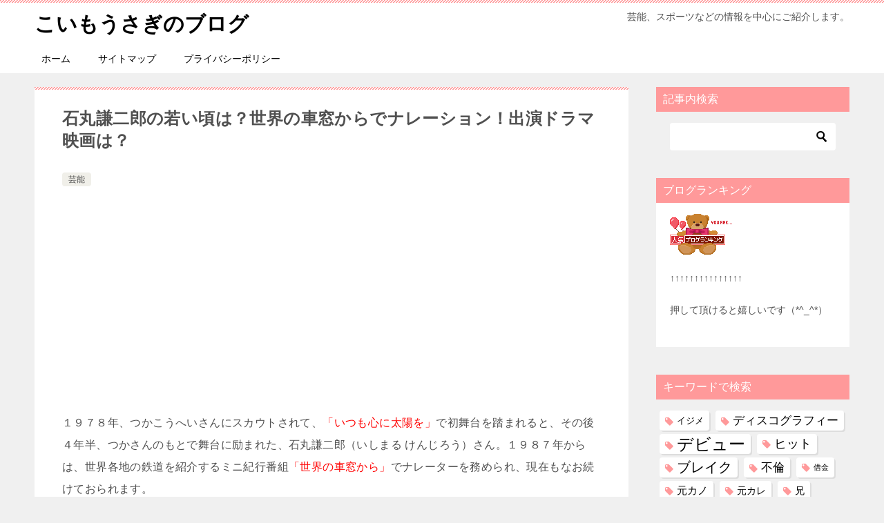

--- FILE ---
content_type: text/html; charset=UTF-8
request_url: https://koimousagi.com/21805.html
body_size: 23612
content:
<!doctype html>
<html lang="ja" class="col2 layout-footer-show">
<head>
<!-- Google tag (gtag.js) -->

<script>
  window.dataLayer = window.dataLayer || [];
  function gtag(){dataLayer.push(arguments);}
  gtag('js', new Date());

  gtag('config', 'G-GZB01V8RCX');
</script>	<meta charset="UTF-8">
	<meta name="viewport" content="width=device-width, initial-scale=1">
	<link rel="profile" href="http://gmpg.org/xfn/11">

	<title>石丸謙二郎の若い頃は？世界の車窓からでナレーション！出演ドラマ映画は？</title>
<style>
#wpadminbar #wp-admin-bar-wccp_free_top_button .ab-icon:before {
	content: "\f160";
	color: #02CA02;
	top: 3px;
}
#wpadminbar #wp-admin-bar-wccp_free_top_button .ab-icon {
	transform: rotate(45deg);
}
</style>
<meta name='robots' content='max-image-preview:large' />
	<style>img:is([sizes="auto" i], [sizes^="auto," i]) { contain-intrinsic-size: 3000px 1500px }</style>
	<style id="ywsll_inlinecss"></style>	<script>
		var shf = 1;
		var lso = 1;
		var ajaxurl = 'https://koimousagi.com/wp-admin/admin-ajax.php';
		var sns_cnt = true;
			</script>
	<link rel='preconnect' href='//i0.wp.com' />
<link rel='preconnect' href='//c0.wp.com' />
<link rel="alternate" type="application/rss+xml" title="こいもうさぎのブログ &raquo; フィード" href="https://koimousagi.com/feed" />
<link rel="alternate" type="application/rss+xml" title="こいもうさぎのブログ &raquo; コメントフィード" href="https://koimousagi.com/comments/feed" />
<style id='classic-theme-styles-inline-css' type='text/css'>
/*! This file is auto-generated */
.wp-block-button__link{color:#fff;background-color:#32373c;border-radius:9999px;box-shadow:none;text-decoration:none;padding:calc(.667em + 2px) calc(1.333em + 2px);font-size:1.125em}.wp-block-file__button{background:#32373c;color:#fff;text-decoration:none}
</style>
<style id='rinkerg-gutenberg-rinker-style-inline-css' type='text/css'>
.wp-block-create-block-block{background-color:#21759b;color:#fff;padding:2px}

</style>
<style id='jetpack-sharing-buttons-style-inline-css' type='text/css'>
.jetpack-sharing-buttons__services-list{display:flex;flex-direction:row;flex-wrap:wrap;gap:0;list-style-type:none;margin:5px;padding:0}.jetpack-sharing-buttons__services-list.has-small-icon-size{font-size:12px}.jetpack-sharing-buttons__services-list.has-normal-icon-size{font-size:16px}.jetpack-sharing-buttons__services-list.has-large-icon-size{font-size:24px}.jetpack-sharing-buttons__services-list.has-huge-icon-size{font-size:36px}@media print{.jetpack-sharing-buttons__services-list{display:none!important}}.editor-styles-wrapper .wp-block-jetpack-sharing-buttons{gap:0;padding-inline-start:0}ul.jetpack-sharing-buttons__services-list.has-background{padding:1.25em 2.375em}
</style>
<style id='global-styles-inline-css' type='text/css'>
:root{--wp--preset--aspect-ratio--square: 1;--wp--preset--aspect-ratio--4-3: 4/3;--wp--preset--aspect-ratio--3-4: 3/4;--wp--preset--aspect-ratio--3-2: 3/2;--wp--preset--aspect-ratio--2-3: 2/3;--wp--preset--aspect-ratio--16-9: 16/9;--wp--preset--aspect-ratio--9-16: 9/16;--wp--preset--color--black: #000000;--wp--preset--color--cyan-bluish-gray: #abb8c3;--wp--preset--color--white: #ffffff;--wp--preset--color--pale-pink: #f78da7;--wp--preset--color--vivid-red: #cf2e2e;--wp--preset--color--luminous-vivid-orange: #ff6900;--wp--preset--color--luminous-vivid-amber: #fcb900;--wp--preset--color--light-green-cyan: #7bdcb5;--wp--preset--color--vivid-green-cyan: #00d084;--wp--preset--color--pale-cyan-blue: #8ed1fc;--wp--preset--color--vivid-cyan-blue: #0693e3;--wp--preset--color--vivid-purple: #9b51e0;--wp--preset--gradient--vivid-cyan-blue-to-vivid-purple: linear-gradient(135deg,rgba(6,147,227,1) 0%,rgb(155,81,224) 100%);--wp--preset--gradient--light-green-cyan-to-vivid-green-cyan: linear-gradient(135deg,rgb(122,220,180) 0%,rgb(0,208,130) 100%);--wp--preset--gradient--luminous-vivid-amber-to-luminous-vivid-orange: linear-gradient(135deg,rgba(252,185,0,1) 0%,rgba(255,105,0,1) 100%);--wp--preset--gradient--luminous-vivid-orange-to-vivid-red: linear-gradient(135deg,rgba(255,105,0,1) 0%,rgb(207,46,46) 100%);--wp--preset--gradient--very-light-gray-to-cyan-bluish-gray: linear-gradient(135deg,rgb(238,238,238) 0%,rgb(169,184,195) 100%);--wp--preset--gradient--cool-to-warm-spectrum: linear-gradient(135deg,rgb(74,234,220) 0%,rgb(151,120,209) 20%,rgb(207,42,186) 40%,rgb(238,44,130) 60%,rgb(251,105,98) 80%,rgb(254,248,76) 100%);--wp--preset--gradient--blush-light-purple: linear-gradient(135deg,rgb(255,206,236) 0%,rgb(152,150,240) 100%);--wp--preset--gradient--blush-bordeaux: linear-gradient(135deg,rgb(254,205,165) 0%,rgb(254,45,45) 50%,rgb(107,0,62) 100%);--wp--preset--gradient--luminous-dusk: linear-gradient(135deg,rgb(255,203,112) 0%,rgb(199,81,192) 50%,rgb(65,88,208) 100%);--wp--preset--gradient--pale-ocean: linear-gradient(135deg,rgb(255,245,203) 0%,rgb(182,227,212) 50%,rgb(51,167,181) 100%);--wp--preset--gradient--electric-grass: linear-gradient(135deg,rgb(202,248,128) 0%,rgb(113,206,126) 100%);--wp--preset--gradient--midnight: linear-gradient(135deg,rgb(2,3,129) 0%,rgb(40,116,252) 100%);--wp--preset--font-size--small: 13px;--wp--preset--font-size--medium: 20px;--wp--preset--font-size--large: 36px;--wp--preset--font-size--x-large: 42px;--wp--preset--spacing--20: 0.44rem;--wp--preset--spacing--30: 0.67rem;--wp--preset--spacing--40: 1rem;--wp--preset--spacing--50: 1.5rem;--wp--preset--spacing--60: 2.25rem;--wp--preset--spacing--70: 3.38rem;--wp--preset--spacing--80: 5.06rem;--wp--preset--shadow--natural: 6px 6px 9px rgba(0, 0, 0, 0.2);--wp--preset--shadow--deep: 12px 12px 50px rgba(0, 0, 0, 0.4);--wp--preset--shadow--sharp: 6px 6px 0px rgba(0, 0, 0, 0.2);--wp--preset--shadow--outlined: 6px 6px 0px -3px rgba(255, 255, 255, 1), 6px 6px rgba(0, 0, 0, 1);--wp--preset--shadow--crisp: 6px 6px 0px rgba(0, 0, 0, 1);}:where(.is-layout-flex){gap: 0.5em;}:where(.is-layout-grid){gap: 0.5em;}body .is-layout-flex{display: flex;}.is-layout-flex{flex-wrap: wrap;align-items: center;}.is-layout-flex > :is(*, div){margin: 0;}body .is-layout-grid{display: grid;}.is-layout-grid > :is(*, div){margin: 0;}:where(.wp-block-columns.is-layout-flex){gap: 2em;}:where(.wp-block-columns.is-layout-grid){gap: 2em;}:where(.wp-block-post-template.is-layout-flex){gap: 1.25em;}:where(.wp-block-post-template.is-layout-grid){gap: 1.25em;}.has-black-color{color: var(--wp--preset--color--black) !important;}.has-cyan-bluish-gray-color{color: var(--wp--preset--color--cyan-bluish-gray) !important;}.has-white-color{color: var(--wp--preset--color--white) !important;}.has-pale-pink-color{color: var(--wp--preset--color--pale-pink) !important;}.has-vivid-red-color{color: var(--wp--preset--color--vivid-red) !important;}.has-luminous-vivid-orange-color{color: var(--wp--preset--color--luminous-vivid-orange) !important;}.has-luminous-vivid-amber-color{color: var(--wp--preset--color--luminous-vivid-amber) !important;}.has-light-green-cyan-color{color: var(--wp--preset--color--light-green-cyan) !important;}.has-vivid-green-cyan-color{color: var(--wp--preset--color--vivid-green-cyan) !important;}.has-pale-cyan-blue-color{color: var(--wp--preset--color--pale-cyan-blue) !important;}.has-vivid-cyan-blue-color{color: var(--wp--preset--color--vivid-cyan-blue) !important;}.has-vivid-purple-color{color: var(--wp--preset--color--vivid-purple) !important;}.has-black-background-color{background-color: var(--wp--preset--color--black) !important;}.has-cyan-bluish-gray-background-color{background-color: var(--wp--preset--color--cyan-bluish-gray) !important;}.has-white-background-color{background-color: var(--wp--preset--color--white) !important;}.has-pale-pink-background-color{background-color: var(--wp--preset--color--pale-pink) !important;}.has-vivid-red-background-color{background-color: var(--wp--preset--color--vivid-red) !important;}.has-luminous-vivid-orange-background-color{background-color: var(--wp--preset--color--luminous-vivid-orange) !important;}.has-luminous-vivid-amber-background-color{background-color: var(--wp--preset--color--luminous-vivid-amber) !important;}.has-light-green-cyan-background-color{background-color: var(--wp--preset--color--light-green-cyan) !important;}.has-vivid-green-cyan-background-color{background-color: var(--wp--preset--color--vivid-green-cyan) !important;}.has-pale-cyan-blue-background-color{background-color: var(--wp--preset--color--pale-cyan-blue) !important;}.has-vivid-cyan-blue-background-color{background-color: var(--wp--preset--color--vivid-cyan-blue) !important;}.has-vivid-purple-background-color{background-color: var(--wp--preset--color--vivid-purple) !important;}.has-black-border-color{border-color: var(--wp--preset--color--black) !important;}.has-cyan-bluish-gray-border-color{border-color: var(--wp--preset--color--cyan-bluish-gray) !important;}.has-white-border-color{border-color: var(--wp--preset--color--white) !important;}.has-pale-pink-border-color{border-color: var(--wp--preset--color--pale-pink) !important;}.has-vivid-red-border-color{border-color: var(--wp--preset--color--vivid-red) !important;}.has-luminous-vivid-orange-border-color{border-color: var(--wp--preset--color--luminous-vivid-orange) !important;}.has-luminous-vivid-amber-border-color{border-color: var(--wp--preset--color--luminous-vivid-amber) !important;}.has-light-green-cyan-border-color{border-color: var(--wp--preset--color--light-green-cyan) !important;}.has-vivid-green-cyan-border-color{border-color: var(--wp--preset--color--vivid-green-cyan) !important;}.has-pale-cyan-blue-border-color{border-color: var(--wp--preset--color--pale-cyan-blue) !important;}.has-vivid-cyan-blue-border-color{border-color: var(--wp--preset--color--vivid-cyan-blue) !important;}.has-vivid-purple-border-color{border-color: var(--wp--preset--color--vivid-purple) !important;}.has-vivid-cyan-blue-to-vivid-purple-gradient-background{background: var(--wp--preset--gradient--vivid-cyan-blue-to-vivid-purple) !important;}.has-light-green-cyan-to-vivid-green-cyan-gradient-background{background: var(--wp--preset--gradient--light-green-cyan-to-vivid-green-cyan) !important;}.has-luminous-vivid-amber-to-luminous-vivid-orange-gradient-background{background: var(--wp--preset--gradient--luminous-vivid-amber-to-luminous-vivid-orange) !important;}.has-luminous-vivid-orange-to-vivid-red-gradient-background{background: var(--wp--preset--gradient--luminous-vivid-orange-to-vivid-red) !important;}.has-very-light-gray-to-cyan-bluish-gray-gradient-background{background: var(--wp--preset--gradient--very-light-gray-to-cyan-bluish-gray) !important;}.has-cool-to-warm-spectrum-gradient-background{background: var(--wp--preset--gradient--cool-to-warm-spectrum) !important;}.has-blush-light-purple-gradient-background{background: var(--wp--preset--gradient--blush-light-purple) !important;}.has-blush-bordeaux-gradient-background{background: var(--wp--preset--gradient--blush-bordeaux) !important;}.has-luminous-dusk-gradient-background{background: var(--wp--preset--gradient--luminous-dusk) !important;}.has-pale-ocean-gradient-background{background: var(--wp--preset--gradient--pale-ocean) !important;}.has-electric-grass-gradient-background{background: var(--wp--preset--gradient--electric-grass) !important;}.has-midnight-gradient-background{background: var(--wp--preset--gradient--midnight) !important;}.has-small-font-size{font-size: var(--wp--preset--font-size--small) !important;}.has-medium-font-size{font-size: var(--wp--preset--font-size--medium) !important;}.has-large-font-size{font-size: var(--wp--preset--font-size--large) !important;}.has-x-large-font-size{font-size: var(--wp--preset--font-size--x-large) !important;}
:where(.wp-block-post-template.is-layout-flex){gap: 1.25em;}:where(.wp-block-post-template.is-layout-grid){gap: 1.25em;}
:where(.wp-block-columns.is-layout-flex){gap: 2em;}:where(.wp-block-columns.is-layout-grid){gap: 2em;}
:root :where(.wp-block-pullquote){font-size: 1.5em;line-height: 1.6;}
</style>
<link rel='stylesheet' id='keni_base-css' href='https://koimousagi.com/wp-content/themes/keni80_wp_standard_all_202502051630/base.css?ver=8.0.1.13' type='text/css' media='all' />
<link rel='stylesheet' id='keni-advanced-css' href='https://koimousagi.com/wp-content/themes/keni80_wp_standard_all_202502051630/advanced.css?ver=8.0.1.13' type='text/css' media='all' />
<style id='keni-customize-color-inline-css' type='text/css'>
.color01{color: #ff999a;}.color02{color: #ff999a;}.color03{color: #ffd1d1;}.color04{color: #f8e8f1;}.color05{color: #fbeff6;}.color06{color: #f7deed;}.color07{color: #ff999a;}q{background: #f7deed;}table:not(.review-table) thead th{border-color: #ff999a;background-color: #ff999a;}a:hover,a:active,a:focus{color: #ff999a;}.keni-header_wrap{background-image: linear-gradient(-45deg,#fff 25%,#ff999a 25%, #ff999a 50%,#fff 50%, #fff 75%,#ff999a 75%, #ff999a);}.keni-header_cont .header-mail .btn_header{color: #ff999a;}.site-title > a span{color: #ff999a;}.keni-breadcrumb-list li a:hover,.keni-breadcrumb-list li a:active,.keni-breadcrumb-list li a:focus{color: #ff999a;}.keni-section h1:not(.title_no-style){background-image: linear-gradient(-45deg,#fff 25%,#ff999a 25%, #ff999a 50%,#fff 50%, #fff 75%,#ff999a 75%, #ff999a);}.archive_title{background-image: linear-gradient(-45deg,#fff 25%,#ff999a 25%, #ff999a 50%,#fff 50%, #fff 75%,#ff999a 75%, #ff999a);} h2:not(.title_no-style){background: #ff999a;}.profile-box-title {background: #ff999a;}.keni-related-title {background: #ff999a;}.comments-area h2 {background: #ff999a;}h3:not(.title_no-style){border-top-color: #ff999a;border-bottom-color: #ff999a;color: #ff999a;}h4:not(.title_no-style){border-bottom-color: #ff999a;color: #ff999a;}h5:not(.title_no-style){color: #ff999a;}.keni-section h1 a:hover,.keni-section h1 a:active,.keni-section h1 a:focus,.keni-section h3 a:hover,.keni-section h3 a:active,.keni-section h3 a:focus,.keni-section h4 a:hover,.keni-section h4 a:active,.keni-section h4 a:focus,.keni-section h5 a:hover,.keni-section h5 a:active,.keni-section h5 a:focus,.keni-section h6 a:hover,.keni-section h6 a:active,.keni-section h6 a:focus{color: #ff999a;}.keni-section .sub-section_title {background: #ff999a;}[id^='block'].keni-section_wrap.widget_block .keni-section h2{background: #ff999a;}.btn_style01{border-color: #ff999a;color: #ff999a;}.btn_style02{border-color: #ff999a;color: #ff999a;}.btn_style03{background: #ff999a;}.entry-list .entry_title a:hover,.entry-list .entry_title a:active,.entry-list .entry_title a:focus{color: #ff999a;}.ently_read-more .btn{border-color: #ff999a;color: #ff999a;}.profile-box{background-color: #fbeff6;}.advance-billing-box_next-title{color: #ffd1d1;}.step-chart li:nth-child(2){background-color: #f8e8f1;}.step-chart_style01 li:nth-child(2)::after,.step-chart_style02 li:nth-child(2)::after{border-top-color: #f8e8f1;}.step-chart li:nth-child(3){background-color: #ffd1d1;}.step-chart_style01 li:nth-child(3)::after,.step-chart_style02 li:nth-child(3)::after{border-top-color: #ffd1d1;}.step-chart li:nth-child(4){background-color: #ff999a;}.step-chart_style01 li:nth-child(4)::after,.step-chart_style02 li:nth-child(4)::after{border-top-color: #ff999a;}.toc-area_inner .toc-area_list > li::before{background: #ff999a;}.toc_title{color: #ff999a;}.list_style02 li::before{background: #ff999a;}.dl_style02 dt{background: #ff999a;}.dl_style02 dd{background: #f8e8f1;}.accordion-list dt{background: #ff999a;}.ranking-list .review_desc_title{color: #ff999a;}.review_desc{background-color: #fbeff6;}.item-box .item-box_title{color: #ff999a;}.item-box02{background-image: linear-gradient(-45deg,#fff 25%,#ff999a 25%, #ff999a 50%,#fff 50%, #fff 75%,#ff999a 75%, #ff999a);}.item-box02 .item-box_inner{background-color: #fbeff6;}.item-box02 .item-box_title{background-color: #ff999a;}.item-box03 .item-box_title{background-color: #ff999a;}.box_style01{background-image: linear-gradient(-45deg,#fff 25%,#ff999a 25%, #ff999a 50%,#fff 50%, #fff 75%,#ff999a 75%, #ff999a);}.box_style01 .box_inner{background-color: #fbeff6;}.box_style03{background: #fbeff6;}.box_style06{background-color: #fbeff6;}.cast-box{background-image: linear-gradient(-45deg,#fff 25%,#ff999a 25%, #ff999a 50%,#fff 50%, #fff 75%,#ff999a 75%, #ff999a);}.cast-box .cast_name,.cast-box_sub .cast_name{color: #ff999a;}.widget .cast-box_sub .cast-box_sub_title{background-image: linear-gradient(-45deg,#ff999a 25%, #ff999a 50%,#fff 50%, #fff 75%,#ff999a 75%, #ff999a);}.voice_styl02{background-color: #fbeff6;}.voice_styl03{background-image: linear-gradient(-45deg,#fff 25%,#fbeff6 25%, #fbeff6 50%,#fff 50%, #fff 75%,#fbeff6 75%, #fbeff6);}.voice-box .voice_title{color: #ff999a;}.chat_style02 .bubble{background-color: #ff999a;}.chat_style02 .bubble .bubble_in{border-color: #ff999a;}.related-entry-list .related-entry_title a:hover,.related-entry-list .related-entry_title a:active,.related-entry-list .related-entry_title a:focus{color: #ff999a;}.interval01 span{background-color: #ff999a;}.interval02 span{background-color: #ff999a;}.page-nav .current,.page-nav li a:hover,.page-nav li a:active,.page-nav li a:focus{background: #ff999a;}.page-nav-bf .page-nav_next:hover,.page-nav-bf .page-nav_next:active,.page-nav-bf .page-nav_next:focus,.page-nav-bf .page-nav_prev:hover,.page-nav-bf .page-nav_prev:active,.page-nav-bf .page-nav_prev:focus{color: #ff999a;}.nav-links .nav-next a:hover, .nav-links .nav-next a:active, .nav-links .nav-next a:focus, .nav-links .nav-previous a:hover, .nav-links .nav-previous a:active, .nav-links .nav-previous a:focus {color: #ff999a; text-decoration: 'underline'; }.commentary-box .commentary-box_title{color: #ff999a;}.calendar tfoot td a:hover,.calendar tfoot td a:active,.calendar tfoot td a:focus{color: #ff999a;}.form-mailmaga .form-mailmaga_title{color: #ff999a;}.form-login .form-login_title{color: #ff999a;}.form-login-item .form-login_title{color: #ff999a;}.contact-box{background-image: linear-gradient(-45deg,#fff 25%, #ff999a 25%, #ff999a 50%,#fff 50%, #fff 75%,#ff999a 75%, #ff999a);}.contact-box_inner{background-color: #fbeff6;}.contact-box .contact-box-title{background-color: #ff999a;}.contact-box_tel{color: #ff999a;}.widget_recent_entries .keni-section ul li a:hover,.widget_recent_entries .keni-section ul li a:active,.widget_recent_entries .keni-section ul li a:focus,.widget_archive .keni-section > ul li a:hover,.widget_archive .keni-section > ul li a:active,.widget_archive .keni-section > ul li a:focus,.widget_categories .keni-section > ul li a:hover,.widget_categories .keni-section > ul li a:active,.widget_categories .keni-section > ul li a:focus,.widget_nav_menu .keni-section ul li a:hover,.widget_nav_menu .keni-section ul li a:active,.widget_nav_menu .keni-section ul li a:focus{color: #ff999a;}.tagcloud a::before{color: #ff999a;}.widget_recent_entries_img .list_widget_recent_entries_img .widget_recent_entries_img_entry_title a:hover,.widget_recent_entries_img .list_widget_recent_entries_img .widget_recent_entries_img_entry_title a:active,.widget_recent_entries_img .list_widget_recent_entries_img .widget_recent_entries_img_entry_title a:focus{color: #ff999a;}.keni-link-card_title a:hover,.keni-link-card_title a:active,.keni-link-card_title a:focus{color: #ff999a;}@media (min-width : 768px){.keni-gnav_inner li a:hover,.keni-gnav_inner li a:active,.keni-gnav_inner li a:focus{border-bottom-color: #ff999a;}.step-chart_style02 li:nth-child(2)::after{border-left-color: #f8e8f1;}.step-chart_style02 li:nth-child(3)::after{border-left-color: #ffd1d1;}.step-chart_style02 li:nth-child(4)::after{border-left-color: #ff999a;}.col1 .contact-box_tel{color: #ff999a;}.step-chart_style02 li:nth-child(1)::after,.step-chart_style02 li:nth-child(2)::after,.step-chart_style02 li:nth-child(3)::after,.step-chart_style02 li:nth-child(4)::after{border-top-color: transparent;}}@media (min-width : 920px){.contact-box_tel{color: #ff999a;}}
</style>
<style id='keni_customized_css-inline-css' type='text/css'>
.color01{color: #ff999a;}.color02{color: #ff999a;}.color03{color: #ffd1d1;}.color04{color: #f8e8f1;}.color05{color: #fbeff6;}.color06{color: #f7deed;}.color07{color: #ff999a;}q{background: #f7deed;}table:not(.review-table) thead th{border-color: #ff999a;background-color: #ff999a;}a:hover,a:active,a:focus{color: #ff999a;}.keni-header_wrap{background-image: linear-gradient(-45deg,#fff 25%,#ff999a 25%, #ff999a 50%,#fff 50%, #fff 75%,#ff999a 75%, #ff999a);}.keni-header_cont .header-mail .btn_header{color: #ff999a;}.site-title > a span{color: #ff999a;}.keni-breadcrumb-list li a:hover,.keni-breadcrumb-list li a:active,.keni-breadcrumb-list li a:focus{color: #ff999a;}.keni-section h1:not(.title_no-style){background-image: linear-gradient(-45deg,#fff 25%,#ff999a 25%, #ff999a 50%,#fff 50%, #fff 75%,#ff999a 75%, #ff999a);}.archive_title{background-image: linear-gradient(-45deg,#fff 25%,#ff999a 25%, #ff999a 50%,#fff 50%, #fff 75%,#ff999a 75%, #ff999a);} h2:not(.title_no-style){background: #ff999a;}.profile-box-title {background: #ff999a;}.keni-related-title {background: #ff999a;}.comments-area h2 {background: #ff999a;}h3:not(.title_no-style){border-top-color: #ff999a;border-bottom-color: #ff999a;color: #ff999a;}h4:not(.title_no-style){border-bottom-color: #ff999a;color: #ff999a;}h5:not(.title_no-style){color: #ff999a;}.keni-section h1 a:hover,.keni-section h1 a:active,.keni-section h1 a:focus,.keni-section h3 a:hover,.keni-section h3 a:active,.keni-section h3 a:focus,.keni-section h4 a:hover,.keni-section h4 a:active,.keni-section h4 a:focus,.keni-section h5 a:hover,.keni-section h5 a:active,.keni-section h5 a:focus,.keni-section h6 a:hover,.keni-section h6 a:active,.keni-section h6 a:focus{color: #ff999a;}.keni-section .sub-section_title {background: #ff999a;}[id^='block'].keni-section_wrap.widget_block .keni-section h2{background: #ff999a;}.btn_style01{border-color: #ff999a;color: #ff999a;}.btn_style02{border-color: #ff999a;color: #ff999a;}.btn_style03{background: #ff999a;}.entry-list .entry_title a:hover,.entry-list .entry_title a:active,.entry-list .entry_title a:focus{color: #ff999a;}.ently_read-more .btn{border-color: #ff999a;color: #ff999a;}.profile-box{background-color: #fbeff6;}.advance-billing-box_next-title{color: #ffd1d1;}.step-chart li:nth-child(2){background-color: #f8e8f1;}.step-chart_style01 li:nth-child(2)::after,.step-chart_style02 li:nth-child(2)::after{border-top-color: #f8e8f1;}.step-chart li:nth-child(3){background-color: #ffd1d1;}.step-chart_style01 li:nth-child(3)::after,.step-chart_style02 li:nth-child(3)::after{border-top-color: #ffd1d1;}.step-chart li:nth-child(4){background-color: #ff999a;}.step-chart_style01 li:nth-child(4)::after,.step-chart_style02 li:nth-child(4)::after{border-top-color: #ff999a;}.toc-area_inner .toc-area_list > li::before{background: #ff999a;}.toc_title{color: #ff999a;}.list_style02 li::before{background: #ff999a;}.dl_style02 dt{background: #ff999a;}.dl_style02 dd{background: #f8e8f1;}.accordion-list dt{background: #ff999a;}.ranking-list .review_desc_title{color: #ff999a;}.review_desc{background-color: #fbeff6;}.item-box .item-box_title{color: #ff999a;}.item-box02{background-image: linear-gradient(-45deg,#fff 25%,#ff999a 25%, #ff999a 50%,#fff 50%, #fff 75%,#ff999a 75%, #ff999a);}.item-box02 .item-box_inner{background-color: #fbeff6;}.item-box02 .item-box_title{background-color: #ff999a;}.item-box03 .item-box_title{background-color: #ff999a;}.box_style01{background-image: linear-gradient(-45deg,#fff 25%,#ff999a 25%, #ff999a 50%,#fff 50%, #fff 75%,#ff999a 75%, #ff999a);}.box_style01 .box_inner{background-color: #fbeff6;}.box_style03{background: #fbeff6;}.box_style06{background-color: #fbeff6;}.cast-box{background-image: linear-gradient(-45deg,#fff 25%,#ff999a 25%, #ff999a 50%,#fff 50%, #fff 75%,#ff999a 75%, #ff999a);}.cast-box .cast_name,.cast-box_sub .cast_name{color: #ff999a;}.widget .cast-box_sub .cast-box_sub_title{background-image: linear-gradient(-45deg,#ff999a 25%, #ff999a 50%,#fff 50%, #fff 75%,#ff999a 75%, #ff999a);}.voice_styl02{background-color: #fbeff6;}.voice_styl03{background-image: linear-gradient(-45deg,#fff 25%,#fbeff6 25%, #fbeff6 50%,#fff 50%, #fff 75%,#fbeff6 75%, #fbeff6);}.voice-box .voice_title{color: #ff999a;}.chat_style02 .bubble{background-color: #ff999a;}.chat_style02 .bubble .bubble_in{border-color: #ff999a;}.related-entry-list .related-entry_title a:hover,.related-entry-list .related-entry_title a:active,.related-entry-list .related-entry_title a:focus{color: #ff999a;}.interval01 span{background-color: #ff999a;}.interval02 span{background-color: #ff999a;}.page-nav .current,.page-nav li a:hover,.page-nav li a:active,.page-nav li a:focus{background: #ff999a;}.page-nav-bf .page-nav_next:hover,.page-nav-bf .page-nav_next:active,.page-nav-bf .page-nav_next:focus,.page-nav-bf .page-nav_prev:hover,.page-nav-bf .page-nav_prev:active,.page-nav-bf .page-nav_prev:focus{color: #ff999a;}.nav-links .nav-next a:hover, .nav-links .nav-next a:active, .nav-links .nav-next a:focus, .nav-links .nav-previous a:hover, .nav-links .nav-previous a:active, .nav-links .nav-previous a:focus {color: #ff999a; text-decoration: 'underline'; }.commentary-box .commentary-box_title{color: #ff999a;}.calendar tfoot td a:hover,.calendar tfoot td a:active,.calendar tfoot td a:focus{color: #ff999a;}.form-mailmaga .form-mailmaga_title{color: #ff999a;}.form-login .form-login_title{color: #ff999a;}.form-login-item .form-login_title{color: #ff999a;}.contact-box{background-image: linear-gradient(-45deg,#fff 25%, #ff999a 25%, #ff999a 50%,#fff 50%, #fff 75%,#ff999a 75%, #ff999a);}.contact-box_inner{background-color: #fbeff6;}.contact-box .contact-box-title{background-color: #ff999a;}.contact-box_tel{color: #ff999a;}.widget_recent_entries .keni-section ul li a:hover,.widget_recent_entries .keni-section ul li a:active,.widget_recent_entries .keni-section ul li a:focus,.widget_archive .keni-section > ul li a:hover,.widget_archive .keni-section > ul li a:active,.widget_archive .keni-section > ul li a:focus,.widget_categories .keni-section > ul li a:hover,.widget_categories .keni-section > ul li a:active,.widget_categories .keni-section > ul li a:focus,.widget_nav_menu .keni-section ul li a:hover,.widget_nav_menu .keni-section ul li a:active,.widget_nav_menu .keni-section ul li a:focus{color: #ff999a;}.tagcloud a::before{color: #ff999a;}.widget_recent_entries_img .list_widget_recent_entries_img .widget_recent_entries_img_entry_title a:hover,.widget_recent_entries_img .list_widget_recent_entries_img .widget_recent_entries_img_entry_title a:active,.widget_recent_entries_img .list_widget_recent_entries_img .widget_recent_entries_img_entry_title a:focus{color: #ff999a;}.keni-link-card_title a:hover,.keni-link-card_title a:active,.keni-link-card_title a:focus{color: #ff999a;}@media (min-width : 768px){.keni-gnav_inner li a:hover,.keni-gnav_inner li a:active,.keni-gnav_inner li a:focus{border-bottom-color: #ff999a;}.step-chart_style02 li:nth-child(2)::after{border-left-color: #f8e8f1;}.step-chart_style02 li:nth-child(3)::after{border-left-color: #ffd1d1;}.step-chart_style02 li:nth-child(4)::after{border-left-color: #ff999a;}.col1 .contact-box_tel{color: #ff999a;}.step-chart_style02 li:nth-child(1)::after,.step-chart_style02 li:nth-child(2)::after,.step-chart_style02 li:nth-child(3)::after,.step-chart_style02 li:nth-child(4)::after{border-top-color: transparent;}}@media (min-width : 920px){.contact-box_tel{color: #ff999a;}}
</style>
<link rel="canonical" href="https://koimousagi.com/21805.html" />
<link rel="https://api.w.org/" href="https://koimousagi.com/wp-json/" /><link rel="alternate" title="JSON" type="application/json" href="https://koimousagi.com/wp-json/wp/v2/posts/21805" /><link rel="EditURI" type="application/rsd+xml" title="RSD" href="https://koimousagi.com/xmlrpc.php?rsd" />
<link rel='shortlink' href='https://koimousagi.com/?p=21805' />
<link rel="alternate" title="oEmbed (JSON)" type="application/json+oembed" href="https://koimousagi.com/wp-json/oembed/1.0/embed?url=https%3A%2F%2Fkoimousagi.com%2F21805.html" />
<link rel="alternate" title="oEmbed (XML)" type="text/xml+oembed" href="https://koimousagi.com/wp-json/oembed/1.0/embed?url=https%3A%2F%2Fkoimousagi.com%2F21805.html&#038;format=xml" />
<script id="wpcp_disable_selection" type="text/javascript">
var image_save_msg='You are not allowed to save images!';
	var no_menu_msg='Context Menu disabled!';
	var smessage = "Content is protected !!";

function disableEnterKey(e)
{
	var elemtype = e.target.tagName;
	
	elemtype = elemtype.toUpperCase();
	
	if (elemtype == "TEXT" || elemtype == "TEXTAREA" || elemtype == "INPUT" || elemtype == "PASSWORD" || elemtype == "SELECT" || elemtype == "OPTION" || elemtype == "EMBED")
	{
		elemtype = 'TEXT';
	}
	
	if (e.ctrlKey){
     var key;
     if(window.event)
          key = window.event.keyCode;     //IE
     else
          key = e.which;     //firefox (97)
    //if (key != 17) alert(key);
     if (elemtype!= 'TEXT' && (key == 97 || key == 65 || key == 67 || key == 99 || key == 88 || key == 120 || key == 26 || key == 85  || key == 86 || key == 83 || key == 43 || key == 73))
     {
		if(wccp_free_iscontenteditable(e)) return true;
		show_wpcp_message('You are not allowed to copy content or view source');
		return false;
     }else
     	return true;
     }
}


/*For contenteditable tags*/
function wccp_free_iscontenteditable(e)
{
	var e = e || window.event; // also there is no e.target property in IE. instead IE uses window.event.srcElement
  	
	var target = e.target || e.srcElement;

	var elemtype = e.target.nodeName;
	
	elemtype = elemtype.toUpperCase();
	
	var iscontenteditable = "false";
		
	if(typeof target.getAttribute!="undefined" ) iscontenteditable = target.getAttribute("contenteditable"); // Return true or false as string
	
	var iscontenteditable2 = false;
	
	if(typeof target.isContentEditable!="undefined" ) iscontenteditable2 = target.isContentEditable; // Return true or false as boolean

	if(target.parentElement.isContentEditable) iscontenteditable2 = true;
	
	if (iscontenteditable == "true" || iscontenteditable2 == true)
	{
		if(typeof target.style!="undefined" ) target.style.cursor = "text";
		
		return true;
	}
}

////////////////////////////////////
function disable_copy(e)
{	
	var e = e || window.event; // also there is no e.target property in IE. instead IE uses window.event.srcElement
	
	var elemtype = e.target.tagName;
	
	elemtype = elemtype.toUpperCase();
	
	if (elemtype == "TEXT" || elemtype == "TEXTAREA" || elemtype == "INPUT" || elemtype == "PASSWORD" || elemtype == "SELECT" || elemtype == "OPTION" || elemtype == "EMBED")
	{
		elemtype = 'TEXT';
	}
	
	if(wccp_free_iscontenteditable(e)) return true;
	
	var isSafari = /Safari/.test(navigator.userAgent) && /Apple Computer/.test(navigator.vendor);
	
	var checker_IMG = '';
	if (elemtype == "IMG" && checker_IMG == 'checked' && e.detail >= 2) {show_wpcp_message(alertMsg_IMG);return false;}
	if (elemtype != "TEXT")
	{
		if (smessage !== "" && e.detail == 2)
			show_wpcp_message(smessage);
		
		if (isSafari)
			return true;
		else
			return false;
	}	
}

//////////////////////////////////////////
function disable_copy_ie()
{
	var e = e || window.event;
	var elemtype = window.event.srcElement.nodeName;
	elemtype = elemtype.toUpperCase();
	if(wccp_free_iscontenteditable(e)) return true;
	if (elemtype == "IMG") {show_wpcp_message(alertMsg_IMG);return false;}
	if (elemtype != "TEXT" && elemtype != "TEXTAREA" && elemtype != "INPUT" && elemtype != "PASSWORD" && elemtype != "SELECT" && elemtype != "OPTION" && elemtype != "EMBED")
	{
		return false;
	}
}	
function reEnable()
{
	return true;
}
document.onkeydown = disableEnterKey;
document.onselectstart = disable_copy_ie;
if(navigator.userAgent.indexOf('MSIE')==-1)
{
	document.onmousedown = disable_copy;
	document.onclick = reEnable;
}
function disableSelection(target)
{
    //For IE This code will work
    if (typeof target.onselectstart!="undefined")
    target.onselectstart = disable_copy_ie;
    
    //For Firefox This code will work
    else if (typeof target.style.MozUserSelect!="undefined")
    {target.style.MozUserSelect="none";}
    
    //All other  (ie: Opera) This code will work
    else
    target.onmousedown=function(){return false}
    target.style.cursor = "default";
}
//Calling the JS function directly just after body load
window.onload = function(){disableSelection(document.body);};

//////////////////special for safari Start////////////////
var onlongtouch;
var timer;
var touchduration = 1000; //length of time we want the user to touch before we do something

var elemtype = "";
function touchstart(e) {
	var e = e || window.event;
  // also there is no e.target property in IE.
  // instead IE uses window.event.srcElement
  	var target = e.target || e.srcElement;
	
	elemtype = window.event.srcElement.nodeName;
	
	elemtype = elemtype.toUpperCase();
	
	if(!wccp_pro_is_passive()) e.preventDefault();
	if (!timer) {
		timer = setTimeout(onlongtouch, touchduration);
	}
}

function touchend() {
    //stops short touches from firing the event
    if (timer) {
        clearTimeout(timer);
        timer = null;
    }
	onlongtouch();
}

onlongtouch = function(e) { //this will clear the current selection if anything selected
	
	if (elemtype != "TEXT" && elemtype != "TEXTAREA" && elemtype != "INPUT" && elemtype != "PASSWORD" && elemtype != "SELECT" && elemtype != "EMBED" && elemtype != "OPTION")	
	{
		if (window.getSelection) {
			if (window.getSelection().empty) {  // Chrome
			window.getSelection().empty();
			} else if (window.getSelection().removeAllRanges) {  // Firefox
			window.getSelection().removeAllRanges();
			}
		} else if (document.selection) {  // IE?
			document.selection.empty();
		}
		return false;
	}
};

document.addEventListener("DOMContentLoaded", function(event) { 
    window.addEventListener("touchstart", touchstart, false);
    window.addEventListener("touchend", touchend, false);
});

function wccp_pro_is_passive() {

  var cold = false,
  hike = function() {};

  try {
	  const object1 = {};
  var aid = Object.defineProperty(object1, 'passive', {
  get() {cold = true}
  });
  window.addEventListener('test', hike, aid);
  window.removeEventListener('test', hike, aid);
  } catch (e) {}

  return cold;
}
/*special for safari End*/
</script>
<script id="wpcp_disable_Right_Click" type="text/javascript">
document.ondragstart = function() { return false;}
	function nocontext(e) {
	   return false;
	}
	document.oncontextmenu = nocontext;
</script>
<style>
.unselectable
{
-moz-user-select:none;
-webkit-user-select:none;
cursor: default;
}
html
{
-webkit-touch-callout: none;
-webkit-user-select: none;
-khtml-user-select: none;
-moz-user-select: none;
-ms-user-select: none;
user-select: none;
-webkit-tap-highlight-color: rgba(0,0,0,0);
}
</style>
<script id="wpcp_css_disable_selection" type="text/javascript">
var e = document.getElementsByTagName('body')[0];
if(e)
{
	e.setAttribute('unselectable',"on");
}
</script>
<script type="text/javascript" language="javascript">
    var vc_pid = "885726308";
</script><style>
.yyi-rinker-images {
    display: flex;
    justify-content: center;
    align-items: center;
    position: relative;

}
div.yyi-rinker-image img.yyi-rinker-main-img.hidden {
    display: none;
}

.yyi-rinker-images-arrow {
    cursor: pointer;
    position: absolute;
    top: 50%;
    display: block;
    margin-top: -11px;
    opacity: 0.6;
    width: 22px;
}

.yyi-rinker-images-arrow-left{
    left: -10px;
}
.yyi-rinker-images-arrow-right{
    right: -10px;
}

.yyi-rinker-images-arrow-left.hidden {
    display: none;
}

.yyi-rinker-images-arrow-right.hidden {
    display: none;
}
div.yyi-rinker-contents.yyi-rinker-design-tate  div.yyi-rinker-box{
    flex-direction: column;
}

div.yyi-rinker-contents.yyi-rinker-design-slim div.yyi-rinker-box .yyi-rinker-links {
    flex-direction: column;
}

div.yyi-rinker-contents.yyi-rinker-design-slim div.yyi-rinker-info {
    width: 100%;
}

div.yyi-rinker-contents.yyi-rinker-design-slim .yyi-rinker-title {
    text-align: center;
}

div.yyi-rinker-contents.yyi-rinker-design-slim .yyi-rinker-links {
    text-align: center;
}
div.yyi-rinker-contents.yyi-rinker-design-slim .yyi-rinker-image {
    margin: auto;
}

div.yyi-rinker-contents.yyi-rinker-design-slim div.yyi-rinker-info ul.yyi-rinker-links li {
	align-self: stretch;
}
div.yyi-rinker-contents.yyi-rinker-design-slim div.yyi-rinker-box div.yyi-rinker-info {
	padding: 0;
}
div.yyi-rinker-contents.yyi-rinker-design-slim div.yyi-rinker-box {
	flex-direction: column;
	padding: 14px 5px 0;
}

.yyi-rinker-design-slim div.yyi-rinker-box div.yyi-rinker-info {
	text-align: center;
}

.yyi-rinker-design-slim div.price-box span.price {
	display: block;
}

div.yyi-rinker-contents.yyi-rinker-design-slim div.yyi-rinker-info div.yyi-rinker-title a{
	font-size:16px;
}

div.yyi-rinker-contents.yyi-rinker-design-slim ul.yyi-rinker-links li.amazonkindlelink:before,  div.yyi-rinker-contents.yyi-rinker-design-slim ul.yyi-rinker-links li.amazonlink:before,  div.yyi-rinker-contents.yyi-rinker-design-slim ul.yyi-rinker-links li.rakutenlink:before, div.yyi-rinker-contents.yyi-rinker-design-slim ul.yyi-rinker-links li.yahoolink:before, div.yyi-rinker-contents.yyi-rinker-design-slim ul.yyi-rinker-links li.mercarilink:before {
	font-size:12px;
}

div.yyi-rinker-contents.yyi-rinker-design-slim ul.yyi-rinker-links li a {
	font-size: 13px;
}
.entry-content ul.yyi-rinker-links li {
	padding: 0;
}

div.yyi-rinker-contents .yyi-rinker-attention.attention_desing_right_ribbon {
    width: 89px;
    height: 91px;
    position: absolute;
    top: -1px;
    right: -1px;
    left: auto;
    overflow: hidden;
}

div.yyi-rinker-contents .yyi-rinker-attention.attention_desing_right_ribbon span {
    display: inline-block;
    width: 146px;
    position: absolute;
    padding: 4px 0;
    left: -13px;
    top: 12px;
    text-align: center;
    font-size: 12px;
    line-height: 24px;
    -webkit-transform: rotate(45deg);
    transform: rotate(45deg);
    box-shadow: 0 1px 3px rgba(0, 0, 0, 0.2);
}

div.yyi-rinker-contents .yyi-rinker-attention.attention_desing_right_ribbon {
    background: none;
}
.yyi-rinker-attention.attention_desing_right_ribbon .yyi-rinker-attention-after,
.yyi-rinker-attention.attention_desing_right_ribbon .yyi-rinker-attention-before{
display:none;
}
div.yyi-rinker-use-right_ribbon div.yyi-rinker-title {
    margin-right: 2rem;
}

				</style><meta name="description" content="１９７８年、つかこうへいさんにスカウトされて、「いつも心に太陽を」で初舞台を踏まれると、その後４年半、つかさんのもとで舞台に励まれた、石丸謙二郎（いしまる けんじろう）さん。１９８７年からは、世界各地の鉄道を紹介するミニ …">
		<!--OGP-->
		<meta property="og:type" content="article" />
<meta property="og:url" content="https://koimousagi.com/21805.html" />
		<meta property="og:title" content="石丸謙二郎の若い頃は？世界の車窓からでナレーション！出演ドラマ映画は？"/>
		<meta property="og:description" content="１９７８年、つかこうへいさんにスカウトされて、「いつも心に太陽を」で初舞台を踏まれると、その後４年半、つかさんのもとで舞台に励まれた、石丸謙二郎（いしまる けんじろう）さん。１９８７年からは、世界各地の鉄道を紹介するミニ …">
		<meta property="og:site_name" content="こいもうさぎのブログ">
		<meta property="og:image" content="https://i0.wp.com/koimousagi.com/wp-content/uploads/2018/03/isimarukenjirou2-e1519833141669.jpg?fit=250%2C284&amp;ssl=1">
					<meta property="og:image:type" content="image/jpeg">
						<meta property="og:image:width" content="250">
			<meta property="og:image:height" content="284">
					<meta property="og:locale" content="ja_JP">
				<!--OGP-->
					<!-- Twitter Cards -->
								<meta name="twitter:card" content="summary"/>
					<meta name="twitter:site" content="koimousagi"/>
					<meta name="twitter:title" content="石丸謙二郎の若い頃は？世界の車窓からでナレーション！出演ドラマ映画は？"/>
					<meta name="twitter:image" content="https://i0.wp.com/koimousagi.com/wp-content/uploads/2018/03/isimarukenjirou2-e1519833141669.jpg?fit=250%2C284&amp;ssl=1"/>
			<!--/Twitter Cards-->
			<noscript><style>.lazyload[data-src]{display:none !important;}</style></noscript><style>.lazyload{background-image:none !important;}.lazyload:before{background-image:none !important;}</style><style>
.entry-list .entry_thumb a{
	display: block;
}
.entry-list .entry_thumb img{
	width:unset;
	margin: 0 auto;
}
main .adsbygoogle{min-height:280px}
@media screen and (max-width:430px){main .adsbygoogle{min-height:358px}}
@media screen and (max-width:412px){main .adsbygoogle{min-height:343px}}
@media screen and (max-width:390px){main .adsbygoogle{min-height:325px}}
@media screen and (max-width:360px){main .adsbygoogle{min-height:300px}}
</style>
<link rel="icon" href="https://i0.wp.com/koimousagi.com/wp-content/uploads/2015/02/koimousagi_fabikon1.gif?fit=32%2C32&#038;ssl=1" sizes="32x32" />
<link rel="icon" href="https://i0.wp.com/koimousagi.com/wp-content/uploads/2015/02/koimousagi_fabikon1.gif?fit=32%2C32&#038;ssl=1" sizes="192x192" />
<link rel="apple-touch-icon" href="https://i0.wp.com/koimousagi.com/wp-content/uploads/2015/02/koimousagi_fabikon1.gif?fit=32%2C32&#038;ssl=1" />
<meta name="msapplication-TileImage" content="https://i0.wp.com/koimousagi.com/wp-content/uploads/2015/02/koimousagi_fabikon1.gif?fit=32%2C32&#038;ssl=1" />
<script async src="https://pagead2.googlesyndication.com/pagead/js/adsbygoogle.js?client=ca-pub-6235154947240061"
     crossorigin="anonymous"></script>		<style type="text/css" id="wp-custom-css">
			/*------------------------------------------------------------
　double-rectangle
-------------------------------------------------------------*/

.double-rectangle {
  text-align: center;
  overflow: hidden;
  margin-bottom: 30px;
}
.left-rectangle {
  float: left;
  margin-left: 5px;/*左に5pxの余白*/
}
.right-rectangle {
  float: right;
  margin-right: 5px;/*右に5pxの余白*/
}

/*------------------------------------------------------------
　関連記事のフォントサイズ変更
-------------------------------------------------------------*/

.related-entry-list .related-entry_title a {
   font-size: 1.2em;
}

/*------------------------------------------------------------
　youtubeをモバイルでも自動調整
-------------------------------------------------------------*/

.youtube {
position: relative;
padding-bottom: 56.25%;
padding-top: 30px;
height: 0;
overflow: hidden;
}
.youtube iframe {
position: absolute;
top: 0;
left: 0;
width: 100%;
height: 100%;
}

/*------------------------------------------------------------
装飾ボックスの文字サイズ変更
-------------------------------------------------------------*/

.box_style.box_style03 {
    font-size: 1.0em;
}

/*------------------------------------------------------------
　引用の下のスペースを消す
-------------------------------------------------------------*/

.article-body blockquote p {
    margin-bottom: 0;
}

/*------------------------------------------------------------
　新・個別関連記事
-------------------------------------------------------------*/

		</style>
		</head>

<body class="wp-singular post-template-default single single-post postid-21805 single-format-standard wp-theme-keni80_wp_standard_all_202502051630 wp-child-theme-keni8-child unselectable"><!--ページの属性-->

<div id="top" class="keni-container">

<!--▼▼ ヘッダー ▼▼-->
<div class="keni-header_wrap">
	<div class="keni-header_outer">
		
		<header class="keni-header keni-header_col1">
			<div class="keni-header_inner">

							<p class="site-title"><a href="https://koimousagi.com/" rel="home" data-wpel-link="internal">こいもうさぎのブログ</a></p>
			
			<div class="keni-header_cont">
			<p class="site-description">芸能、スポーツなどの情報を中心にご紹介します。</p>			</div>

			</div><!--keni-header_inner-->
		</header><!--keni-header-->	</div><!--keni-header_outer-->
</div><!--keni-header_wrap-->
<!--▲▲ ヘッダー ▲▲-->

<div id="click-space"></div>

<!--▼▼ グローバルナビ ▼▼-->
<div class="keni-gnav_wrap">
	<div class="keni-gnav_outer">
		<nav class="keni-gnav">
			<div class="keni-gnav_inner">

				<ul id="menu" class="keni-gnav_cont">
				<li id="menu-item-3271" class="menu-item menu-item-type-custom menu-item-object-custom menu-item-home menu-item-3271"><a href="http://koimousagi.com/" data-wpel-link="internal">ホーム</a></li>
<li id="menu-item-3270" class="menu-item menu-item-type-post_type menu-item-object-page menu-item-3270"><a href="https://koimousagi.com/sitemaps" data-wpel-link="internal">サイトマップ</a></li>
<li id="menu-item-27711" class="menu-item menu-item-type-post_type menu-item-object-page menu-item-27711"><a href="https://koimousagi.com/privacy-policy" data-wpel-link="internal">プライバシーポリシー</a></li>
				<li class="menu-search"><div class="search-box">
	<form role="search" method="get" id="keni_search" class="searchform" action="https://koimousagi.com/">
		<input type="text" value="" name="s" aria-label="検索"><button class="btn-search"><img src="[data-uri]" width="18" height="18" alt="検索" data-src="https://koimousagi.com/wp-content/themes/keni80_wp_standard_all_202502051630/images/icon/search_black.svg" decoding="async" class="lazyload" data-eio-rwidth="18" data-eio-rheight="18"><noscript><img src="https://koimousagi.com/wp-content/themes/keni80_wp_standard_all_202502051630/images/icon/search_black.svg" width="18" height="18" alt="検索" data-eio="l"></noscript></button>
	</form>
</div></li>
				</ul>
			</div>
			<div class="keni-gnav_btn_wrap">
				<div class="keni-gnav_btn"><span class="keni-gnav_btn_icon-open"></span></div>
			</div>
		</nav>
	</div>
</div>



<div class="keni-main_wrap">
	<div class="keni-main_outer">

		<!--▼▼ メインコンテンツ ▼▼-->
		<main id="main" class="keni-main">
			<div class="keni-main_inner">

				<aside class="free-area free-area_before-title">
									</aside><!-- #secondary -->

		<article class="post-21805 post type-post status-publish format-standard has-post-thumbnail category-geino tag-39 tag-32 keni-section" itemscope itemtype="http://schema.org/Article">
<meta itemscope itemprop="mainEntityOfPage"  itemType="https://schema.org/WebPage" itemid="https://koimousagi.com/21805.html" />

<div class="keni-section_wrap article_wrap">
	<div class="keni-section">

		<header class="article-header">
			<h1 class="entry_title" itemprop="headline">石丸謙二郎の若い頃は？世界の車窓からでナレーション！出演ドラマ映画は？</h1>
			<div class="entry_status">
		<ul class="entry_category">
		<li class="entry_category_item geino" style="background-color: #f0efe9;"><a href="https://koimousagi.com/category/geino" style="color: #515151;" data-wpel-link="internal">芸能</a></li>	</ul>
</div>					</header><!-- .article-header -->

		<div class="article-body" itemprop="articleBody">
			
  <script async src="https://pagead2.googlesyndication.com/pagead/js/adsbygoogle.js?client=ca-pub-6235154947240061"
     crossorigin="anonymous"></script>
<!-- koimo-pc-respo(h1下) -->
<ins class="adsbygoogle"
     style="display:block"
     data-ad-client="ca-pub-6235154947240061"
     data-ad-slot="7872219142"
     data-ad-format="auto"
     data-full-width-responsive="true"></ins>
<script>
     (adsbygoogle = window.adsbygoogle || []).push({});
</script>

<br />
    
			
			
			<p>１９７８年、つかこうへいさんにスカウトされて、<font color="red">「いつも心に太陽を」</font>で初舞台を踏まれると、その後４年半、つかさんのもとで舞台に励まれた、石丸謙二郎（いしまる けんじろう）さん。１９８７年からは、世界各地の鉄道を紹介するミニ紀行番組<font color="red">「世界の車窓から」</font>でナレーターを務められ、現在もなお続けておられます。<br />
<br />
<img alt="" data-recalc-dims="1" decoding="async" src="[data-uri]" data-src="https://i0.wp.com/koimousagi.com/wp-content/uploads/2018/03/isimarukenjirou2-e1519833141669.jpg?w=200&ssl=1" class="lazyload"><noscript><img alt="" data-recalc-dims="1" decoding="async" src="https://i0.wp.com/koimousagi.com/wp-content/uploads/2018/03/isimarukenjirou2-e1519833141669.jpg?w=200&#038;ssl=1" data-eio="l"></noscript></p>
<div class="double-rectangle">Sponsored Link</br>
<script async src="https://pagead2.googlesyndication.com/pagead/js/adsbygoogle.js?client=ca-pub-6235154947240061"
     crossorigin="anonymous"></script>
<!-- koimo-pc-recta1(最初のh2) -->
<ins class="adsbygoogle"
     style="display:inline-block;width:336px;height:280px"
     data-ad-client="ca-pub-6235154947240061"
     data-ad-slot="6011470429"></ins>
<script>
     (adsbygoogle = window.adsbygoogle || []).push({});
</script>
</div><h2>年齢は？身長は？本名は？</h2>
<p>石丸さんは、１９５３年１１月１日生まれ、<br />
大分県大分市のご出身、</p>
<p>身長１７３センチ、</p>
<p>血液型はＡ型、</p>
<p>学歴は、<br />
日本大学藝術学部演劇学科中退、</p>
<p>趣味は、<br />
将棋、フリークライミング、釣り、洞窟探検、<br />
自転車、スキー、登山などアウトドア、</p>
<p>特技は、<br />
タップダンス、ウインドサーフィン、<br />
スポーツ全般、</p>
<p>資格は、<br />
小型船舶２級免許、</p>
<p>ちなみに、<br />
石丸謙二郎は本名だそうです。</p>
<h2>つかこうへいにスカウトされて演劇界へ</h2>
<p>石丸さんは、２５歳の頃、ビジネスホテルの夜間のフロント係として働いていたそうですが、そのホテルの斜め前にあった<font color="red">「西武劇場」</font>に、友人が出演すると聞き、稽古を見学に行かれたところ、</p>
<p>なんと、その舞台<font color="red">「サロメ」</font>を演出されていた、<a href="https://koimousagi.com/21839.html" target="_blank" rel="noopener" data-wpel-link="internal">つかこうへい</a>さんの目に留まり、その<font color="red">「サロメ」</font>に出演することになったそうで、</p>
<p>石丸さんは当時を振り返り、</p>
<blockquote><p>つかブーム、つか旋風が演劇界に巻き起こった頃で、「サロメ」のオーディションには、３０００人が行列をつくったそうです。<br />
<br />
中退とはいえ、日大芸術学部演劇学科に在籍し、ダンスが踊れたからですが、とてもラッキーだったといえるでしょうね。</p></blockquote>
<p>と、明かされています。</p>
<h2>「いつも心に太陽を」で本格的に舞台デビュー</h2>
<p>こうして、突然、幸運を手にした石丸さんですが、つかさんの稽古はとても厳しく、石丸さんは、それまでの価値観や思考をすべて否定されるほどの、凄まじい言葉を毎日のように投げつけられたそうで、稽古に行くのが本当に嫌だったそうです。</p>
<p>それでも、なんとか<font color="red">「サロメ」</font>を終えられると、つかさんから再びオファーが来たそうで、石丸さんは、つかさんの次作<font color="red">「いつも心に太陽を」</font>で、本格的に舞台デビュー。</p>
<p><img alt="" data-recalc-dims="1" decoding="async" src="[data-uri]" data-src="https://i0.wp.com/koimousagi.com/wp-content/uploads/2018/03/isimarukenjirou_itumokokoroni-e1519837036475.jpg?w=300&ssl=1" class="lazyload"><noscript><img alt="" data-recalc-dims="1" decoding="async" src="https://i0.wp.com/koimousagi.com/wp-content/uploads/2018/03/isimarukenjirou_itumokokoroni-e1519837036475.jpg?w=300&#038;ssl=1" data-eio="l"></noscript></p>
<p>（石丸さん自身は、セリフと出番があったこの舞台を、デビュー作と考えられているようです。）</p>
<p>ただ、前回同様、相変わらず稽古は辛く、朝、目が覚めると気持ちが沈んだそうですが、いざ幕が上がり、お客さんが、おもしろさのあまり熱狂している姿を目の当たりにすると、</p>
<p>お客さんの反応が直で返ってくるお芝居が、楽しくて楽しくて仕方がなくなり、この時、初めて、お芝居の虜（とりこ）になったそうで、石丸さんは、以降、４年半、つかこうへい事務所所属の役者として、つかさんの舞台に立たれたのでした。</p>
<h2>出演作品（テレビドラマ、映画）</h2>
<p>それでは、ここで、石丸さんの出演作品の一部をご紹介しましょう。</p>
<p>テレビドラマでは、</p>
<p>１９８０年 NHK大河ドラマ<font color="red">「獅子の時代」</font><br />
１９８１年<font color="red">「北の国から」</font><br />
１９８４年<font color="red">「流れ星佐吉」</font>第16話<br />
１９８５年 NHK連続テレビ小説<font color="red">「澪つくし」</font><br />
１９８６年<font color="red">「親子ゲーム」</font></p>
<p>１９８７年<font color="red">「銭形平次</font>」第30話<br />
１９８８年 NHK大河ドラマ<font color="red">「武田信玄」</font><br />
１９８９年<font color="red">「こちら芝浦探偵社」</font><br />
１９９０年 NHK大河ドラマ<font color="red">「翔ぶが如く」</font></p>
<p><img alt="" data-recalc-dims="1" decoding="async" src="[data-uri]" data-src="https://i0.wp.com/koimousagi.com/wp-content/uploads/2018/03/isimarukenjirou_tobugagotoku-e1519837753867.jpg?w=300&ssl=1" class="lazyload"><noscript><img alt="" data-recalc-dims="1" decoding="async" src="https://i0.wp.com/koimousagi.com/wp-content/uploads/2018/03/isimarukenjirou_tobugagotoku-e1519837753867.jpg?w=300&#038;ssl=1" data-eio="l"></noscript><br />
<font size="2">「翔ぶが如く」より。（左から）石丸さん、新井康弘さん、塩野谷正幸さん。</font></p>
<p>１９９１年<font color="red">「七人の女弁護士」</font><br />
１９９２年<font color="red">「その時、ハートは盗まれた」</font><br />
１９９３～１９９４年<font color="red">「ビートたけしのつくり方」</font><br />
１９９４年<font color="red">「総務課長戦場を行く!」</font><br />
１９９５年<font color="red">「STATION」</font></p>
<p>１９９６年<font color="red">「ナースのお仕事」</font><br />
１９９７年<font color="red">「ギフト」</font><br />
１９９８年<font color="red">「鬼平犯科帳 第8シリーズ」</font>第7話<br />
１９９９年<font color="red">「賭事女王」</font></p>
<p><img alt="" data-recalc-dims="1" decoding="async" src="[data-uri]" data-src="https://i0.wp.com/koimousagi.com/wp-content/uploads/2018/03/isimarukenjirou_onihei-e1519836789797.jpg?w=300&ssl=1" class="lazyload"><noscript><img alt="" data-recalc-dims="1" decoding="async" src="https://i0.wp.com/koimousagi.com/wp-content/uploads/2018/03/isimarukenjirou_onihei-e1519836789797.jpg?w=300&#038;ssl=1" data-eio="l"></noscript><br />
<font size="2">「鬼平犯科帳 第8シリーズ」より。石丸さんと根岸季衣さん。</font></p>
<p>２０００年<font color="red">「剣客商売 第2シリーズ」</font>第6話<br />
２００１年<font color="red">「HERO」</font><br />
２００２年<font color="red">「ショムニ」</font><br />
２００３年<font color="red">「ぼくらはみんな生きている」</font><br />
２００４年<font color="red">「徳川綱吉 イヌと呼ばれた男」</font></p>
<p>２００５年<font color="red">「恋におちたら～僕の成功の秘密～」</font><br />
２００６年<font color="red">「科捜研の女」</font><br />
２００７年<font color="red">「仮面ライダー電王」</font><br />
２００８年<font color="red">「肉体の門」</font></p>
<p><img alt="" data-recalc-dims="1" decoding="async" src="[data-uri]" data-src="https://i0.wp.com/koimousagi.com/wp-content/uploads/2018/03/isimarukenjirou_kasouken-e1519837983554.jpg?w=300&ssl=1" class="lazyload"><noscript><img alt="" data-recalc-dims="1" decoding="async" src="https://i0.wp.com/koimousagi.com/wp-content/uploads/2018/03/isimarukenjirou_kasouken-e1519837983554.jpg?w=300&#038;ssl=1" data-eio="l"></noscript><br />
<font size="2">「科捜研の女」より。石丸さんと<a href="https://koimousagi.com/5426.html" target="_blank" rel="noopener" data-wpel-link="internal">沢口靖子</a>さん。</font></p>
<p>２００９年<font color="red">「JIN-仁-」</font><br />
２０１０年<font color="red">「チーム・バチスタ2 ジェネラル・ルージュの凱旋」</font><br />
２０１１年<font color="red">「運命の人」</font><br />
２０１２年<font color="red">「ドクターX～外科医・大門未知子～」</font><br />
２０１３年<font color="red">「刑事110キロ」</font></p>
<p>２０１４年<font color="red">「土曜ワイド劇場 監察官・羽生宗一1」</font><br />
２０１５年<font color="red">「京都人情捜査ファイル」</font><br />
２０１６年<font color="red">「99.9 -刑事専門弁護士-」</font><br />
２０１７年<font color="red">「新・十津川警部シリーズ」</font></p>
<p><img alt="" data-recalc-dims="1" decoding="async" src="[data-uri]" data-src="https://i0.wp.com/koimousagi.com/wp-content/uploads/2018/03/isimarukenjirou_totugawakeibu-e1519838622477.jpg?w=330&ssl=1" class="lazyload"><noscript><img alt="" data-recalc-dims="1" decoding="async" src="https://i0.wp.com/koimousagi.com/wp-content/uploads/2018/03/isimarukenjirou_totugawakeibu-e1519838622477.jpg?w=330&#038;ssl=1" data-eio="l"></noscript><br />
<font size="2">「新・十津川警部シリーズ」より。（左から）石丸さん、<a href="https://koimousagi.com/3146.html" target="_blank" rel="noopener" data-wpel-link="internal">内藤剛志</a>さん、<br />
窪塚俊介さん、<a href="https://koimousagi.com/2833.html" target="_blank" rel="noopener" data-wpel-link="internal">六平直政</a>さん、<a href="https://koimousagi.com/5268.html" target="_blank" rel="noopener" data-wpel-link="internal">西岡徳馬</a>さん。</font></p>
<p>映画では、</p>
<p>１９８２年<font color="red">「蒲田行進曲」</font><br />
１９８３年<font color="red">「里見八犬伝」</font><br />
１９８６年<font color="red">「熱海殺人事件」</font><br />
１９８８年<font color="red">「異人たちとの夏」</font></p>
<p>１９８９年<font color="red">「黒い雨」</font><br />
１９９０年<font color="red">「バカヤロー!3 へんな奴ら</font>」第二話<br />
１９９１年<font color="red">「バカヤロー!4 YOU! お前のことだよ」</font>第二話<br />
１９９２年<font color="red">「事件屋稼業」</font></p>
<p><img alt="" data-recalc-dims="1" decoding="async" src="[data-uri]" data-src="https://i0.wp.com/koimousagi.com/wp-content/uploads/2018/03/isimarukenjirou_kuroiame-e1519840172633.jpg?w=300&ssl=1" class="lazyload"><noscript><img alt="" data-recalc-dims="1" decoding="async" src="https://i0.wp.com/koimousagi.com/wp-content/uploads/2018/03/isimarukenjirou_kuroiame-e1519840172633.jpg?w=300&#038;ssl=1" data-eio="l"></noscript><br />
<font size="2">「黒い雨」より。石丸さんと田中好子さん。</font></p>
<p>１９９４年<font color="red">「ヒーローインタビュー」</font><br />
１９９７年<font color="red">「失楽園」</font><br />
１９９８年<font color="red">「ガメラ3 邪神覚醒」</font><br />
１９９９年<font color="red">「リング2」</font></p>
<p>２００１年<font color="red">「プラトニック・セックス」</font><br />
２００２年<font color="red">「突入せよ! あさま山荘事件」</font><br />
２００３年<font color="red">「SABU～さぶ～」</font><br />
２００４年<font color="red">「けっこう仮面 SURPRISE」</font></p>
<p><img alt="" data-recalc-dims="1" decoding="async" src="[data-uri]" data-src="https://i0.wp.com/koimousagi.com/wp-content/uploads/2018/03/isimarukenjirou_ring2-e1519841253877.jpg?w=300&ssl=1" class="lazyload"><noscript><img alt="" data-recalc-dims="1" decoding="async" src="https://i0.wp.com/koimousagi.com/wp-content/uploads/2018/03/isimarukenjirou_ring2-e1519841253877.jpg?w=300&#038;ssl=1" data-eio="l"></noscript><br />
<font size="2">「リング2」より。（左から）<a href="https://koimousagi.com/1577.html" target="_blank" rel="noopener" data-wpel-link="internal">中谷美紀</a>さん、<br />
<a href="https://koimousagi.com/5901.html" target="_blank" rel="noopener" data-wpel-link="internal">小日向文世</a>さん、柳ユーレイさん、石丸さん。</font></p>
<p>２００５年<font color="red">「ALWAYS 三丁目の夕日」</font><br />
２００６年<font color="red">「難波金融伝・ミナミの帝王」</font><br />
２００７年<font color="red">「劇場版 仮面ライダー電王 俺、誕生!」</font><br />
２００８年<font color="red">「劇場版 仮面ライダー電王&#038;キバ クライマックス刑事」</font></p>
<p>２００９年<font color="red">「20世紀少年 第2章 最後の希望」</font><br />
２０１０年<font color="red">「ゴールデンスランバー」</font><br />
２０１１年<font color="red">「HESOMORI -ヘソモリ-」</font><br />
２０１２年<font color="red">「種まく旅人～みのりの茶～」</font></p>
<p><img alt="" data-recalc-dims="1" decoding="async" src="[data-uri]" data-src="https://i0.wp.com/koimousagi.com/wp-content/uploads/2018/03/isimarukenjirou_tanemakuhito-e1519838886769.jpg?w=300&ssl=1" class="lazyload"><noscript><img alt="" data-recalc-dims="1" decoding="async" src="https://i0.wp.com/koimousagi.com/wp-content/uploads/2018/03/isimarukenjirou_tanemakuhito-e1519838886769.jpg?w=300&#038;ssl=1" data-eio="l"></noscript><br />
<font size="2">「種まく旅人～みのりの茶～」より。（左から）石丸さん、<br />
<a href="https://koimousagi.com/7636.html" target="_blank" rel="noopener" data-wpel-link="internal">柄本明</a>さん、<a href="https://koimousagi.com/6705.html" target="_blank" rel="noopener" data-wpel-link="internal">田中麗奈</a>さん、<a href="https://koimousagi.com/29958.html" target="_blank" rel="noopener" data-wpel-link="internal">陣内孝則</a>さん。</font></p>
<p>２０１３年<font color="red">「地獄でなぜ悪い」</font><br />
２０１４年<font color="red">「トリック劇場版 ラストステージ」</font><br />
２０１５年<font color="red">「エベレスト 3D」</font>（日本語吹き替え版ナレーション）<br />
２０１７年<font color="red">「鋼の錬金術師」</font></p>
<p>ほか、数多くの作品に出演されています。</p>
<div class="double-rectangle">Sponsored Link</br>
<script async src="https://pagead2.googlesyndication.com/pagead/js/adsbygoogle.js?client=ca-pub-6235154947240061"
     crossorigin="anonymous"></script>
<!-- koimo-pc-recta2(最後のh2) -->
<ins class="adsbygoogle"
     style="display:inline-block;width:336px;height:280px"
     data-ad-client="ca-pub-6235154947240061"
     data-ad-slot="8167145886"></ins>
<script>
     (adsbygoogle = window.adsbygoogle || []).push({});
</script>

</div><h2>「世界の車窓から」でナレーション</h2>
<p>ところで、石丸さんは、１９８７年６月から、世界各地の鉄道を紹介するミニ紀行番組、<font color="red">「世界の車窓から」</font>のナレーターを務められているのですが、</p>
<p>落ち着いたトーンの聞き心地の良いナレーションが人気を博し、なんと、２０１６年４月６日で放送１万回を超え、<font color="red">「<a href="https://koimousagi.com/8287.html" target="_blank" rel="noopener" data-wpel-link="internal">徹子</a>の部屋」</font>に次ぐ長寿番組第２位となっています。（現在も放送中です）</p>
<p>しかも、石丸さんは、その間、一度も休まずに続けてこられたそうで、</p>
<blockquote><p>１万回休まず続けてこられたのは、健康な体をくれた親に感謝です。あとは、役者がやらないような、ウインドサーフィン、山登り、岩登り、スキー、自転車・・・自然の中で体を動かすことが好きで、じっとしてられないことが健康の秘けつかな。</p></blockquote>
<p>と、その秘訣を明かされていました。</p>
<p>さて、いかがでしたでしょうか？</p>
<p>２０１７年には、人気アニメの実写化<font color="red">「鋼の錬金術師」</font>で、主人公エド（<a href="https://koimousagi.com/4321.html" target="_blank" rel="noopener" data-wpel-link="internal">山田涼介</a>さん）の敵役、コーネロ教主を演じられた石丸さんですが、そのハマりぶりはさすが。</p>
<p>これからも、末永く<font color="red">「世界の車窓」</font>を続けながら、渋い演技で、メインキャストの脇を固め続けて欲しいですね。</p>
<p>応援しています！！</p>
<p><a href="https://koimousagi.com/1880.html" target="_blank" rel="noopener" data-wpel-link="internal">「石丸謙二郎の妻は？息子は？石丸幹二とは兄弟？実家は？筋肉がすごい！」</a></p>
<p><iframe title="俳優 石丸謙二郎　独占インタビュー 第1話（StreamTrail Outfittersにて）" width="500" height="281"  frameborder="0" allow="accelerometer; autoplay; clipboard-write; encrypted-media; gyroscope; picture-in-picture; web-share" referrerpolicy="strict-origin-when-cross-origin" allowfullscreen data-src="https://www.youtube.com/embed/YUn0dzDQzdo?feature=oembed" class="lazyload"></iframe></p>
<p><img alt="" decoding="async" src="[data-uri]"  data-src="https://koimousagi.com/wp-content/uploads/2015/02/以上、お読みいただきありがとうございました。.bmp" class="lazyload" width="351" height="46" data-eio-rwidth="351" data-eio-rheight="46"><noscript><img alt="" decoding="async" src="https://koimousagi.com/wp-content/uploads/2015/02/以上、お読みいただきありがとうございました。.bmp"  data-eio="l"></noscript></p>

<div class="double-rectangle">Sponsored Link</br>
      <div class="left-rectangle">
<script async src="https://pagead2.googlesyndication.com/pagead/js/adsbygoogle.js?client=ca-pub-6235154947240061"
     crossorigin="anonymous"></script>
<!-- koimo-pc-recta3l(記事下左) -->
<ins class="adsbygoogle"
     style="display:inline-block;width:336px;height:280px"
     data-ad-client="ca-pub-6235154947240061"
     data-ad-slot="4171032737"></ins>
<script>
     (adsbygoogle = window.adsbygoogle || []).push({});
</script>

    </div>
    <div class="right-rectangle">
<script async src="https://pagead2.googlesyndication.com/pagead/js/adsbygoogle.js?client=ca-pub-6235154947240061"
     crossorigin="anonymous"></script>
<!-- koimo-pc-recta3r(記事下右) -->
<ins class="adsbygoogle"
     style="display:inline-block;width:336px;height:280px"
     data-ad-client="ca-pub-6235154947240061"
     data-ad-slot="8401265249"></ins>
<script>
     (adsbygoogle = window.adsbygoogle || []).push({});
</script>

    </div>
    
</div>
					
		</div><!-- .article-body -->

	        <div class="post-tag">
			<dl>
				<dt>タグ</dt>
				<dd>
					<ul>
								            <li >
			                <a href="https://koimousagi.com/tag/%e5%87%ba%e6%bc%94%e4%bd%9c%e5%93%81" rel="tag" data-wpel-link="internal">出演作品</a>
			            </li>
									            <li >
			                <a href="https://koimousagi.com/tag/%e8%8b%a5%e3%81%84%e9%a0%83" rel="tag" data-wpel-link="internal">若い頃</a>
			            </li>
						        			</ul>
				</dd>
			</dl>
		</div>
	    </div><!-- .keni-section -->
</div><!-- .keni-section_wrap -->


<div class="behind-article-area">

<div class="keni-section_wrap keni-section_wrap_style02">
	<div class="keni-section">
<aside class="sns-btn_wrap">
			<div class="sns-btn_x" data-url="https://koimousagi.com/21805.html" data-title="%E7%9F%B3%E4%B8%B8%E8%AC%99%E4%BA%8C%E9%83%8E%E3%81%AE%E8%8B%A5%E3%81%84%E9%A0%83%E3%81%AF%EF%BC%9F%E4%B8%96%E7%95%8C%E3%81%AE%E8%BB%8A%E7%AA%93%E3%81%8B%E3%82%89%E3%81%A7%E3%83%8A%E3%83%AC%E3%83%BC%E3%82%B7%E3%83%A7%E3%83%B3%EF%BC%81%E5%87%BA%E6%BC%94%E3%83%89%E3%83%A9%E3%83%9E%E6%98%A0%E7%94%BB%E3%81%AF%EF%BC%9F"></div>
		<div class="sns-btn_fb" data-url="https://koimousagi.com/21805.html" data-title="%E7%9F%B3%E4%B8%B8%E8%AC%99%E4%BA%8C%E9%83%8E%E3%81%AE%E8%8B%A5%E3%81%84%E9%A0%83%E3%81%AF%EF%BC%9F%E4%B8%96%E7%95%8C%E3%81%AE%E8%BB%8A%E7%AA%93%E3%81%8B%E3%82%89%E3%81%A7%E3%83%8A%E3%83%AC%E3%83%BC%E3%82%B7%E3%83%A7%E3%83%B3%EF%BC%81%E5%87%BA%E6%BC%94%E3%83%89%E3%83%A9%E3%83%9E%E6%98%A0%E7%94%BB%E3%81%AF%EF%BC%9F"></div>
		<div class="sns-btn_hatena" data-url="https://koimousagi.com/21805.html" data-title="%E7%9F%B3%E4%B8%B8%E8%AC%99%E4%BA%8C%E9%83%8E%E3%81%AE%E8%8B%A5%E3%81%84%E9%A0%83%E3%81%AF%EF%BC%9F%E4%B8%96%E7%95%8C%E3%81%AE%E8%BB%8A%E7%AA%93%E3%81%8B%E3%82%89%E3%81%A7%E3%83%8A%E3%83%AC%E3%83%BC%E3%82%B7%E3%83%A7%E3%83%B3%EF%BC%81%E5%87%BA%E6%BC%94%E3%83%89%E3%83%A9%E3%83%9E%E6%98%A0%E7%94%BB%E3%81%AF%EF%BC%9F"></div>
		</aside><div id="block-5" class="keni-section_wrap widget widget_block"><section class="keni-section"><script async src="https://pagead2.googlesyndication.com/pagead/js/adsbygoogle.js?client=ca-pub-6235154947240061"
     crossorigin="anonymous"></script>
<ins class="adsbygoogle"
     style="display:block"
     data-ad-format="autorelaxed"
     data-ad-client="ca-pub-6235154947240061"
     data-ad-slot="4131619377"></ins>
<script>
     (adsbygoogle = window.adsbygoogle || []).push({});
</script></section></div>

		<div class="keni-related-area keni-section_wrap keni-section_wrap_style02">
			<section class="keni-section">

			<h2 class="keni-related-title">関連記事</h2>

			<ul class="related-entry-list related-entry-list_style02">
			<li class="related-entry-list_item"><figure class="related-entry_thumb"><a href="https://koimousagi.com/14433.html" title="プリンセスプリンセス！解散理由は？再結成？ダイヤモンドが大ヒット！" data-wpel-link="internal"><img src="[data-uri]" class="relation-image lazyload" width="350" height="219" alt="プリンセスプリンセス！解散理由は？再結成？ダイヤモンドが大ヒット！" data-src="https://i0.wp.com/koimousagi.com/wp-content/uploads/2016/12/princessprincess-e1482052148376.jpg?fit=350%2C219&ssl=1" decoding="async" data-eio-rwidth="350" data-eio-rheight="219"><noscript><img src="https://i0.wp.com/koimousagi.com/wp-content/uploads/2016/12/princessprincess-e1482052148376.jpg?fit=350%2C219&ssl=1" class="relation-image" width="350" height="219" alt="プリンセスプリンセス！解散理由は？再結成？ダイヤモンドが大ヒット！" data-eio="l"></noscript></a></figure><p class="related-entry_title"><a href="https://koimousagi.com/14433.html" title="プリンセスプリンセス！解散理由は？再結成？ダイヤモンドが大ヒット！" data-wpel-link="internal">プリンセスプリンセス！解散理由は？再結成？ダイヤモンドが大ヒット！</a></p></li><li class="related-entry-list_item"><figure class="related-entry_thumb"><a href="https://koimousagi.com/32346.html" title="真矢ミキの旦那はイケメンバレエダンサー！馴れ初めは？子供は？" data-wpel-link="internal"><img src="[data-uri]" class="relation-image lazyload" width="208" height="228" alt="真矢ミキの旦那はイケメンバレエダンサー！馴れ初めは？子供は？" data-src="https://i0.wp.com/koimousagi.com/wp-content/uploads/2019/08/mayamiki4.jpg?fit=208%2C228&ssl=1" decoding="async" data-eio-rwidth="208" data-eio-rheight="228"><noscript><img src="https://i0.wp.com/koimousagi.com/wp-content/uploads/2019/08/mayamiki4.jpg?fit=208%2C228&ssl=1" class="relation-image" width="208" height="228" alt="真矢ミキの旦那はイケメンバレエダンサー！馴れ初めは？子供は？" data-eio="l"></noscript></a></figure><p class="related-entry_title"><a href="https://koimousagi.com/32346.html" title="真矢ミキの旦那はイケメンバレエダンサー！馴れ初めは？子供は？" data-wpel-link="internal">真矢ミキの旦那はイケメンバレエダンサー！馴れ初めは？子供は？</a></p></li><li class="related-entry-list_item"><figure class="related-entry_thumb"><a href="https://koimousagi.com/20513.html" title="仲本工事の本名は？年齢は？ザ・ドリフターズで体操？" data-wpel-link="internal"><img src="[data-uri]" class="relation-image lazyload" width="190" height="224" alt="仲本工事の本名は？年齢は？ザ・ドリフターズで体操？" data-src="https://i0.wp.com/koimousagi.com/wp-content/uploads/2017/12/nakamotokouji.jpg?fit=190%2C224&ssl=1" decoding="async" data-eio-rwidth="190" data-eio-rheight="224"><noscript><img src="https://i0.wp.com/koimousagi.com/wp-content/uploads/2017/12/nakamotokouji.jpg?fit=190%2C224&ssl=1" class="relation-image" width="190" height="224" alt="仲本工事の本名は？年齢は？ザ・ドリフターズで体操？" data-eio="l"></noscript></a></figure><p class="related-entry_title"><a href="https://koimousagi.com/20513.html" title="仲本工事の本名は？年齢は？ザ・ドリフターズで体操？" data-wpel-link="internal">仲本工事の本名は？年齢は？ザ・ドリフターズで体操？</a></p></li><li class="related-entry-list_item"><figure class="related-entry_thumb"><a href="https://koimousagi.com/41110.html" title="柄本明は志村けんとの｢芸者コント｣を発案していた！" data-wpel-link="internal"><img src="[data-uri]" class="relation-image lazyload" width="392" height="308" alt="柄本明は志村けんとの｢芸者コント｣を発案していた！" data-src="https://i0.wp.com/koimousagi.com/wp-content/uploads/2021/01/emotoakira_shimuraken2-e1611693394573.jpg?fit=392%2C308&ssl=1" decoding="async" data-eio-rwidth="392" data-eio-rheight="308"><noscript><img src="https://i0.wp.com/koimousagi.com/wp-content/uploads/2021/01/emotoakira_shimuraken2-e1611693394573.jpg?fit=392%2C308&ssl=1" class="relation-image" width="392" height="308" alt="柄本明は志村けんとの｢芸者コント｣を発案していた！" data-eio="l"></noscript></a></figure><p class="related-entry_title"><a href="https://koimousagi.com/41110.html" title="柄本明は志村けんとの｢芸者コント｣を発案していた！" data-wpel-link="internal">柄本明は志村けんとの｢芸者コント｣を発案していた！</a></p></li><li class="related-entry-list_item"><figure class="related-entry_thumb"><a href="https://koimousagi.com/5255.html" title="新垣結衣の若い頃は？身長は？ペットはトカゲ！私服は？" data-wpel-link="internal"><img src="[data-uri]" class="relation-image lazyload" width="297" height="312" alt="新垣結衣の若い頃は？身長は？ペットはトカゲ！私服は？" data-src="https://i0.wp.com/koimousagi.com/wp-content/uploads/2015/09/aragakiyui1-e1443288122246.jpg?fit=297%2C312&ssl=1" decoding="async" data-eio-rwidth="297" data-eio-rheight="312"><noscript><img src="https://i0.wp.com/koimousagi.com/wp-content/uploads/2015/09/aragakiyui1-e1443288122246.jpg?fit=297%2C312&ssl=1" class="relation-image" width="297" height="312" alt="新垣結衣の若い頃は？身長は？ペットはトカゲ！私服は？" data-eio="l"></noscript></a></figure><p class="related-entry_title"><a href="https://koimousagi.com/5255.html" title="新垣結衣の若い頃は？身長は？ペットはトカゲ！私服は？" data-wpel-link="internal">新垣結衣の若い頃は？身長は？ペットはトカゲ！私服は？</a></p></li><li class="related-entry-list_item"><figure class="related-entry_thumb"><a href="https://koimousagi.com/45248.html" title="平田満は深作欣二監督や松坂慶子に気遣ってもらっていた！" data-wpel-link="internal"><img src="[data-uri]" class="relation-image lazyload" width="218" height="257" alt="平田満は深作欣二監督や松坂慶子に気遣ってもらっていた！" data-src="https://i0.wp.com/koimousagi.com/wp-content/uploads/2021/09/hiratamitsuru4.jpg?fit=218%2C257&ssl=1" decoding="async" data-eio-rwidth="218" data-eio-rheight="257"><noscript><img src="https://i0.wp.com/koimousagi.com/wp-content/uploads/2021/09/hiratamitsuru4.jpg?fit=218%2C257&ssl=1" class="relation-image" width="218" height="257" alt="平田満は深作欣二監督や松坂慶子に気遣ってもらっていた！" data-eio="l"></noscript></a></figure><p class="related-entry_title"><a href="https://koimousagi.com/45248.html" title="平田満は深作欣二監督や松坂慶子に気遣ってもらっていた！" data-wpel-link="internal">平田満は深作欣二監督や松坂慶子に気遣ってもらっていた！</a></p></li><li class="related-entry-list_item"><figure class="related-entry_thumb"><a href="https://koimousagi.com/8991.html" title="中村獅童！竹内結子と離婚！子どもは？再婚！" data-wpel-link="internal"><img src="[data-uri]" class="relation-image lazyload" width="180" height="212" alt="中村獅童！竹内結子と離婚！子どもは？再婚！" data-src="https://i0.wp.com/koimousagi.com/wp-content/uploads/2016/03/nakamurasidou1-e1458577262879.jpg?fit=180%2C212&ssl=1" decoding="async" data-eio-rwidth="180" data-eio-rheight="212"><noscript><img src="https://i0.wp.com/koimousagi.com/wp-content/uploads/2016/03/nakamurasidou1-e1458577262879.jpg?fit=180%2C212&ssl=1" class="relation-image" width="180" height="212" alt="中村獅童！竹内結子と離婚！子どもは？再婚！" data-eio="l"></noscript></a></figure><p class="related-entry_title"><a href="https://koimousagi.com/8991.html" title="中村獅童！竹内結子と離婚！子どもは？再婚！" data-wpel-link="internal">中村獅童！竹内結子と離婚！子どもは？再婚！</a></p></li><li class="related-entry-list_item"><figure class="related-entry_thumb"><a href="https://koimousagi.com/31396.html" title="岡田結実の彼氏は？父親は岡田圭右！母親は？兄は？" data-wpel-link="internal"><img src="[data-uri]" class="relation-image lazyload" width="250" height="287" alt="岡田結実の彼氏は？父親は岡田圭右！母親は？兄は？" data-src="https://i0.wp.com/koimousagi.com/wp-content/uploads/2019/07/okadayui.jpg?fit=250%2C287&ssl=1" decoding="async" data-eio-rwidth="250" data-eio-rheight="287"><noscript><img src="https://i0.wp.com/koimousagi.com/wp-content/uploads/2019/07/okadayui.jpg?fit=250%2C287&ssl=1" class="relation-image" width="250" height="287" alt="岡田結実の彼氏は？父親は岡田圭右！母親は？兄は？" data-eio="l"></noscript></a></figure><p class="related-entry_title"><a href="https://koimousagi.com/31396.html" title="岡田結実の彼氏は？父親は岡田圭右！母親は？兄は？" data-wpel-link="internal">岡田結実の彼氏は？父親は岡田圭右！母親は？兄は？</a></p></li>
			</ul>


			</section><!--keni-section-->
		</div>		
	<nav class="navigation post-navigation" aria-label="投稿">
		<h2 class="screen-reader-text">投稿ナビゲーション</h2>
		<div class="nav-links"><div class="nav-previous"><a href="https://koimousagi.com/21625.html" data-wpel-link="internal">忍足亜希子の現在は？三浦剛と結婚！子供は？破局？出演ドラマ映画は？</a></div><div class="nav-next"><a href="https://koimousagi.com/21653.html" data-wpel-link="internal">長谷川初範の若い頃は？ウルトラマン？ショパン？病気だった？妻子は？</a></div></div>
	</nav>
	</div>
</div>
</div><!-- .behind-article-area -->

</article><!-- #post-## -->


				<aside class="free-area free-area_after-cont">
									</aside><!-- #secondary -->

			</div><!-- .keni-main_inner -->
		</main><!-- .keni-main -->


<aside id="secondary" class="keni-sub">
	<div id="search-2" class="keni-section_wrap widget widget_search"><section class="keni-section"><h3 class="sub-section_title">記事内検索</h3><div class="search-box">
	<form role="search" method="get" id="keni_search" class="searchform" action="https://koimousagi.com/">
		<input type="text" value="" name="s" aria-label="検索"><button class="btn-search"><img src="[data-uri]" width="18" height="18" alt="検索" data-src="https://koimousagi.com/wp-content/themes/keni80_wp_standard_all_202502051630/images/icon/search_black.svg" decoding="async" class="lazyload" data-eio-rwidth="18" data-eio-rheight="18"><noscript><img src="https://koimousagi.com/wp-content/themes/keni80_wp_standard_all_202502051630/images/icon/search_black.svg" width="18" height="18" alt="検索" data-eio="l"></noscript></button>
	</form>
</div></section></div><div id="text-2" class="keni-section_wrap widget widget_text"><section class="keni-section"><h3 class="sub-section_title">ブログランキング</h3>			<div class="textwidget"><p><a href="https://blog.with2.net/link.php?1726412" title="人気ブログランキングへ" data-wpel-link="external" target="_blank" rel="nofollow external noopener noreferrer"><img alt="" data-recalc-dims="1" src="[data-uri]" width="91" height="60" border="0" data-src="https://i0.wp.com/blog.with2.net/img/banner/m02/br_banner_pinkbear.gif?resize=91%2C60&ssl=1" decoding="async" class="lazyload" data-eio-rwidth="91" data-eio-rheight="60" /><noscript><img alt="" data-recalc-dims="1" src="https://i0.wp.com/blog.with2.net/img/banner/m02/br_banner_pinkbear.gif?resize=91%2C60&#038;ssl=1" width="91" height="60" border="0" data-eio="l" /></noscript></a></p>
<p>↑↑↑↑↑↑↑↑↑↑↑↑↑↑↑</p>
<p>押して頂けると嬉しいです（*^_^*）</p></div>
		</section></div><div id="tag_cloud-2" class="keni-section_wrap widget widget_tag_cloud"><section class="keni-section"><h3 class="sub-section_title">キーワードで検索</h3><div class="tagcloud"><a href="https://koimousagi.com/tag/%e3%82%a4%e3%82%b8%e3%83%a1" class="tag-cloud-link tag-link-84 tag-link-position-1" style="font-size: 9.6551724137931pt;" aria-label="イジメ (37個の項目)" data-wpel-link="internal">イジメ</a>
<a href="https://koimousagi.com/tag/%e3%83%87%e3%82%a3%e3%82%b9%e3%82%b3%e3%82%b0%e3%83%a9%e3%83%95%e3%82%a3%e3%83%bc" class="tag-cloud-link tag-link-76 tag-link-position-2" style="font-size: 12.620689655172pt;" aria-label="ディスコグラフィー (101個の項目)" data-wpel-link="internal">ディスコグラフィー</a>
<a href="https://koimousagi.com/tag/%e3%83%87%e3%83%93%e3%83%a5%e3%83%bc" class="tag-cloud-link tag-link-81 tag-link-position-3" style="font-size: 17.862068965517pt;" aria-label="デビュー (593個の項目)" data-wpel-link="internal">デビュー</a>
<a href="https://koimousagi.com/tag/%e3%83%92%e3%83%83%e3%83%88" class="tag-cloud-link tag-link-40 tag-link-position-4" style="font-size: 13.241379310345pt;" aria-label="ヒット (126個の項目)" data-wpel-link="internal">ヒット</a>
<a href="https://koimousagi.com/tag/%e3%83%96%e3%83%ac%e3%82%a4%e3%82%af" class="tag-cloud-link tag-link-44 tag-link-position-5" style="font-size: 15.103448275862pt;" aria-label="ブレイク (236個の項目)" data-wpel-link="internal">ブレイク</a>
<a href="https://koimousagi.com/tag/%e4%b8%8d%e5%80%ab" class="tag-cloud-link tag-link-73 tag-link-position-6" style="font-size: 12.758620689655pt;" aria-label="不倫 (107個の項目)" data-wpel-link="internal">不倫</a>
<a href="https://koimousagi.com/tag/%e5%80%9f%e9%87%91" class="tag-cloud-link tag-link-54 tag-link-position-7" style="font-size: 8.2758620689655pt;" aria-label="借金 (23個の項目)" data-wpel-link="internal">借金</a>
<a href="https://koimousagi.com/tag/%e5%85%83%e3%82%ab%e3%83%8e" class="tag-cloud-link tag-link-75 tag-link-position-8" style="font-size: 10.896551724138pt;" aria-label="元カノ (57個の項目)" data-wpel-link="internal">元カノ</a>
<a href="https://koimousagi.com/tag/%e5%85%83%e3%82%ab%e3%83%ac" class="tag-cloud-link tag-link-57 tag-link-position-9" style="font-size: 10.827586206897pt;" aria-label="元カレ (55個の項目)" data-wpel-link="internal">元カレ</a>
<a href="https://koimousagi.com/tag/%e5%85%84" class="tag-cloud-link tag-link-59 tag-link-position-10" style="font-size: 10.551724137931pt;" aria-label="兄 (50個の項目)" data-wpel-link="internal">兄</a>
<a href="https://koimousagi.com/tag/%e5%86%99%e7%9c%9f%e9%9b%86" class="tag-cloud-link tag-link-85 tag-link-position-11" style="font-size: 10.206896551724pt;" aria-label="写真集 (45個の項目)" data-wpel-link="internal">写真集</a>
<a href="https://koimousagi.com/tag/%e5%87%84%e3%81%84" class="tag-cloud-link tag-link-35 tag-link-position-12" style="font-size: 18.758620689655pt;" aria-label="凄い (791個の項目)" data-wpel-link="internal">凄い</a>
<a href="https://koimousagi.com/tag/%e5%87%ba%e6%bc%94%e4%bd%9c%e5%93%81" class="tag-cloud-link tag-link-39 tag-link-position-13" style="font-size: 17.310344827586pt;" aria-label="出演作品 (491個の項目)" data-wpel-link="internal">出演作品</a>
<a href="https://koimousagi.com/tag/%e5%8f%97%e8%b3%9e%e3%83%bb%e5%8f%97%e7%ab%a0%e6%ad%b4" class="tag-cloud-link tag-link-131 tag-link-position-14" style="font-size: 11.586206896552pt;" aria-label="受賞・受章歴 (71個の項目)" data-wpel-link="internal">受賞・受章歴</a>
<a href="https://koimousagi.com/tag/%e5%a4%a7%e6%80%aa%e6%88%91" class="tag-cloud-link tag-link-124 tag-link-position-15" style="font-size: 8.6206896551724pt;" aria-label="大怪我 (26個の項目)" data-wpel-link="internal">大怪我</a>
<a href="https://koimousagi.com/tag/%e5%a6%b9" class="tag-cloud-link tag-link-47 tag-link-position-16" style="font-size: 9.0344827586207pt;" aria-label="妹 (30個の項目)" data-wpel-link="internal">妹</a>
<a href="https://koimousagi.com/tag/%e5%a7%89" class="tag-cloud-link tag-link-48 tag-link-position-17" style="font-size: 8.4827586206897pt;" aria-label="姉 (25個の項目)" data-wpel-link="internal">姉</a>
<a href="https://koimousagi.com/tag/%e5%a8%98" class="tag-cloud-link tag-link-42 tag-link-position-18" style="font-size: 15.586206896552pt;" aria-label="娘 (273個の項目)" data-wpel-link="internal">娘</a>
<a href="https://koimousagi.com/tag/%e5%ab%81" class="tag-cloud-link tag-link-50 tag-link-position-19" style="font-size: 17.655172413793pt;" aria-label="嫁 (545個の項目)" data-wpel-link="internal">嫁</a>
<a href="https://koimousagi.com/tag/%e5%ad%90%e4%be%9b" class="tag-cloud-link tag-link-71 tag-link-position-20" style="font-size: 13.103448275862pt;" aria-label="子供 (118個の項目)" data-wpel-link="internal">子供</a>
<a href="https://koimousagi.com/tag/%e5%ad%90%e5%bd%b9" class="tag-cloud-link tag-link-66 tag-link-position-21" style="font-size: 9.1724137931034pt;" aria-label="子役 (31個の項目)" data-wpel-link="internal">子役</a>
<a href="https://koimousagi.com/tag/%e5%ad%ab" class="tag-cloud-link tag-link-114 tag-link-position-22" style="font-size: 8.4137931034483pt;" aria-label="孫 (24個の項目)" data-wpel-link="internal">孫</a>
<a href="https://koimousagi.com/tag/%e5%ae%b6%e7%b3%bb%e5%9b%b3" class="tag-cloud-link tag-link-127 tag-link-position-23" style="font-size: 9.3793103448276pt;" aria-label="家系図 (34個の項目)" data-wpel-link="internal">家系図</a>
<a href="https://koimousagi.com/tag/%e5%b9%b2%e3%81%95%e3%82%8c%e3%81%a6%e3%81%84%e3%81%9f" class="tag-cloud-link tag-link-119 tag-link-position-24" style="font-size: 10.689655172414pt;" aria-label="干されていた (53個の項目)" data-wpel-link="internal">干されていた</a>
<a href="https://koimousagi.com/tag/%e5%b9%bc%e5%b0%91%e6%9c%9f" class="tag-cloud-link tag-link-89 tag-link-position-25" style="font-size: 17.51724137931pt;" aria-label="幼少期 (528個の項目)" data-wpel-link="internal">幼少期</a>
<a href="https://koimousagi.com/tag/%e5%bc%9f" class="tag-cloud-link tag-link-53 tag-link-position-26" style="font-size: 10.827586206897pt;" aria-label="弟 (55個の項目)" data-wpel-link="internal">弟</a>
<a href="https://koimousagi.com/tag/%e5%bd%bc%e5%a5%b3" class="tag-cloud-link tag-link-74 tag-link-position-27" style="font-size: 9.9310344827586pt;" aria-label="彼女 (41個の項目)" data-wpel-link="internal">彼女</a>
<a href="https://koimousagi.com/tag/%e6%81%af%e5%ad%90" class="tag-cloud-link tag-link-51 tag-link-position-28" style="font-size: 15.931034482759pt;" aria-label="息子 (306個の項目)" data-wpel-link="internal">息子</a>
<a href="https://koimousagi.com/tag/%e6%97%a6%e9%82%a3" class="tag-cloud-link tag-link-34 tag-link-position-29" style="font-size: 16.413793103448pt;" aria-label="旦那 (359個の項目)" data-wpel-link="internal">旦那</a>
<a href="https://koimousagi.com/tag/%e6%ad%bb%e5%9b%a0" class="tag-cloud-link tag-link-49 tag-link-position-30" style="font-size: 13.586206896552pt;" aria-label="死因 (139個の項目)" data-wpel-link="internal">死因</a>
<a href="https://koimousagi.com/tag/%e6%af%8d" class="tag-cloud-link tag-link-58 tag-link-position-31" style="font-size: 14.275862068966pt;" aria-label="母 (175個の項目)" data-wpel-link="internal">母</a>
<a href="https://koimousagi.com/tag/%e7%88%b6" class="tag-cloud-link tag-link-33 tag-link-position-32" style="font-size: 15.379310344828pt;" aria-label="父 (255個の項目)" data-wpel-link="internal">父</a>
<a href="https://koimousagi.com/tag/%e7%8f%be%e5%9c%a8" class="tag-cloud-link tag-link-60 tag-link-position-33" style="font-size: 16.275862068966pt;" aria-label="現在 (348個の項目)" data-wpel-link="internal">現在</a>
<a href="https://koimousagi.com/tag/%e7%8f%be%e5%bd%b9%e6%99%82%e4%bb%a3%e3%81%ae%e6%88%90%e7%b8%be" class="tag-cloud-link tag-link-168 tag-link-position-34" style="font-size: 8.8275862068966pt;" aria-label="現役時代の成績 (28個の項目)" data-wpel-link="internal">現役時代の成績</a>
<a href="https://koimousagi.com/tag/%e7%94%9f%e3%81%84%e7%ab%8b%e3%81%a1" class="tag-cloud-link tag-link-45 tag-link-position-35" style="font-size: 18.758620689655pt;" aria-label="生い立ち (789個の項目)" data-wpel-link="internal">生い立ち</a>
<a href="https://koimousagi.com/tag/%e7%97%85%e6%b0%97" class="tag-cloud-link tag-link-61 tag-link-position-36" style="font-size: 15.034482758621pt;" aria-label="病気 (229個の項目)" data-wpel-link="internal">病気</a>
<a href="https://koimousagi.com/tag/%e7%9b%a3%e7%9d%a3%e4%bd%9c%e5%93%81" class="tag-cloud-link tag-link-108 tag-link-position-37" style="font-size: 8pt;" aria-label="監督作品 (21個の項目)" data-wpel-link="internal">監督作品</a>
<a href="https://koimousagi.com/tag/%e7%9c%9f%e7%9b%b8" class="tag-cloud-link tag-link-62 tag-link-position-38" style="font-size: 16.48275862069pt;" aria-label="真相 (373個の項目)" data-wpel-link="internal">真相</a>
<a href="https://koimousagi.com/tag/%e7%a0%b4%e5%b1%80%e7%90%86%e7%94%b1" class="tag-cloud-link tag-link-258 tag-link-position-39" style="font-size: 8.8275862068966pt;" aria-label="破局理由 (28個の項目)" data-wpel-link="internal">破局理由</a>
<a href="https://koimousagi.com/tag/%e8%8b%a5%e3%81%84%e9%a0%83" class="tag-cloud-link tag-link-32 tag-link-position-40" style="font-size: 22pt;" aria-label="若い頃 (2,325個の項目)" data-wpel-link="internal">若い頃</a>
<a href="https://koimousagi.com/tag/%e8%91%97%e6%9b%b8" class="tag-cloud-link tag-link-78 tag-link-position-41" style="font-size: 9.7931034482759pt;" aria-label="著書 (39個の項目)" data-wpel-link="internal">著書</a>
<a href="https://koimousagi.com/tag/%e9%80%ae%e6%8d%95" class="tag-cloud-link tag-link-55 tag-link-position-42" style="font-size: 10.206896551724pt;" aria-label="逮捕 (45個の項目)" data-wpel-link="internal">逮捕</a>
<a href="https://koimousagi.com/tag/%e9%9a%a0%e3%81%97%e5%ad%90" class="tag-cloud-link tag-link-109 tag-link-position-43" style="font-size: 8.7586206896552pt;" aria-label="隠し子 (27個の項目)" data-wpel-link="internal">隠し子</a>
<a href="https://koimousagi.com/tag/%e9%9b%a2%e5%a9%9a%e7%90%86%e7%94%b1" class="tag-cloud-link tag-link-261 tag-link-position-44" style="font-size: 13.724137931034pt;" aria-label="離婚理由 (148個の項目)" data-wpel-link="internal">離婚理由</a>
<a href="https://koimousagi.com/tag/%e9%a6%b4%e3%82%8c%e5%88%9d%e3%82%81" class="tag-cloud-link tag-link-46 tag-link-position-45" style="font-size: 16.413793103448pt;" aria-label="馴れ初め (363個の項目)" data-wpel-link="internal">馴れ初め</a></div>
</section></div></aside><!-- #secondary -->

	</div><!--keni-main_outer-->
</div><!--keni-main_wrap-->

<!--▼▼ パン屑リスト ▼▼-->
<div class="keni-breadcrumb-list_wrap">
	<div class="keni-breadcrumb-list_outer">
		<nav class="keni-breadcrumb-list">
			<ol class="keni-breadcrumb-list_inner" itemscope itemtype="http://schema.org/BreadcrumbList">
				<li itemprop="itemListElement" itemscope itemtype="http://schema.org/ListItem">
					<a itemprop="item" href="https://koimousagi.com" data-wpel-link="internal"><span itemprop="name">こいもうさぎのブログ</span> TOP</a>
					<meta itemprop="position" content="1" />
				</li>
				<li itemprop="itemListElement" itemscope itemtype="http://schema.org/ListItem">
					<a itemprop="item" href="https://koimousagi.com/category/geino" data-wpel-link="internal"><span itemprop="name">芸能</span></a>
					<meta itemprop="position" content="2" />
				</li>
				<li>石丸謙二郎の若い頃は？世界の車窓からでナレーション！出演ドラマ映画は？</li>
			</ol>
		</nav>
	</div><!--keni-breadcrumb-list_outer-->
</div><!--keni-breadcrumb-list_wrap-->
<!--▲▲ パン屑リスト ▲▲-->


<!--▼▼ footer ▼▼-->
<div class="keni-footer_wrap">
	<div class="keni-footer_outer">
		<footer class="keni-footer">

			<div class="keni-footer_inner">
				<div class="keni-footer-cont_wrap">
															
				</div><!--keni-section_wrap-->
			</div><!--keni-footer_inner-->
		</footer><!--keni-footer-->
        <div class="footer-menu">
			        </div>
		<div class="keni-copyright_wrap">
			<div class="keni-copyright">

				<small>&copy; 2026 こいもうさぎのブログ</small>

			</div><!--keni-copyright_wrap-->
		</div><!--keni-copyright_wrap-->
	</div><!--keni-footer_outer-->
</div><!--keni-footer_wrap-->
<!--▲▲ footer ▲▲-->

<div class="keni-footer-panel_wrap">
<div class="keni-footer-panel_outer">
<aside class="keni-footer-panel">
<ul class="utility-menu">
<li class="btn_share utility-menu_item"><span class="icon_share"></span>シェア</li>
<li class="utility-menu_item"><a href="#top"><span class="icon_arrow_s_up"></span>TOPへ</a></li>
</ul>
<div class="keni-footer-panel_sns">
<div class="sns-btn_wrap sns-btn_wrap_s">
		<div class="sns-btn_tw"></div>
		<div class="sns-btn_fb"></div>
		<div class="sns-btn_hatena"></div>
		
</div>
</div>
</aside>
</div><!--keni-footer-panel_outer-->
</div><!--keni-footer-panel_wrap-->
</div><!--keni-container-->

<!--▼ページトップ-->
<p class="page-top"><a href="#top"></a></p>
<!--▲ページトップ-->

<script type="text/javascript" id="eio-lazy-load-js-before">
/* <![CDATA[ */
var eio_lazy_vars = {"exactdn_domain":"","skip_autoscale":0,"bg_min_dpr":1.100000000000000088817841970012523233890533447265625,"threshold":0,"use_dpr":1};
/* ]]> */
</script>
<script type="text/javascript" src="https://koimousagi.com/wp-content/plugins/ewww-image-optimizer/includes/lazysizes.min.js?ver=831" id="eio-lazy-load-js" async="async" data-wp-strategy="async"></script>
<script type="text/javascript" src="https://c0.wp.com/c/6.8.3/wp-includes/js/jquery/jquery.min.js" id="jquery-core-js"></script>
<script type="text/javascript" src="https://c0.wp.com/c/6.8.3/wp-includes/js/jquery/jquery-migrate.min.js" id="jquery-migrate-js"></script>
<script type="text/javascript" src="https://koimousagi.com/wp-content/plugins/yyi-rinker/js/event-tracking.js?v=1.12.0" id="yyi_rinker_event_tracking_script-js"></script>
<script type="text/javascript" src="https://koimousagi.com/wp-content/themes/keni80_wp_standard_all_202502051630/js/navigation.js?ver=8.0.1.13" id="keni-navigation-js"></script>
<script type="text/javascript" src="https://koimousagi.com/wp-content/themes/keni80_wp_standard_all_202502051630/js/skip-link-focus-fix.js?ver=8.0.1.13" id="keni-skip-link-focus-fix-js"></script>
<script type="text/javascript" src="https://koimousagi.com/wp-content/themes/keni80_wp_standard_all_202502051630/js/keni-toc.js?ver=8.0.1.13" id="keni-toc-js"></script>
<script type="text/javascript" src="https://koimousagi.com/wp-content/themes/keni80_wp_standard_all_202502051630/js/utility.js?ver=8.0.1.13" id="keni-utility-js"></script>
<style>
#wpadminbar #wp-admin-bar-wccp_free_top_button .ab-icon:before {
	content: "\f160";
	color: #02CA02;
	top: 3px;
}
#wpadminbar #wp-admin-bar-wccp_free_top_button .ab-icon {
	transform: rotate(45deg);
}
</style>
<script type="speculationrules">
{"prefetch":[{"source":"document","where":{"and":[{"href_matches":"\/*"},{"not":{"href_matches":["\/wp-*.php","\/wp-admin\/*","\/wp-content\/uploads\/*","\/wp-content\/*","\/wp-content\/plugins\/*","\/wp-content\/themes\/keni8-child\/*","\/wp-content\/themes\/keni80_wp_standard_all_202502051630\/*","\/*\\?(.+)"]}},{"not":{"selector_matches":"a[rel~=\"nofollow\"]"}},{"not":{"selector_matches":".no-prefetch, .no-prefetch a"}}]},"eagerness":"conservative"}]}
</script>
	<div id="wpcp-error-message" class="msgmsg-box-wpcp hideme"><span>error: </span>Content is protected !!</div>
	<script>
	var timeout_result;
	function show_wpcp_message(smessage)
	{
		if (smessage !== "")
			{
			var smessage_text = '<span>Alert: </span>'+smessage;
			document.getElementById("wpcp-error-message").innerHTML = smessage_text;
			document.getElementById("wpcp-error-message").className = "msgmsg-box-wpcp warning-wpcp showme";
			clearTimeout(timeout_result);
			timeout_result = setTimeout(hide_message, 3000);
			}
	}
	function hide_message()
	{
		document.getElementById("wpcp-error-message").className = "msgmsg-box-wpcp warning-wpcp hideme";
	}
	</script>
		<style>
	@media print {
	body * {display: none !important;}
		body:after {
		content: "You are not allowed to print preview this page, Thank you"; }
	}
	</style>
		<style type="text/css">
	#wpcp-error-message {
	    direction: ltr;
	    text-align: center;
	    transition: opacity 900ms ease 0s;
	    z-index: 99999999;
	}
	.hideme {
    	opacity:0;
    	visibility: hidden;
	}
	.showme {
    	opacity:1;
    	visibility: visible;
	}
	.msgmsg-box-wpcp {
		border:1px solid #f5aca6;
		border-radius: 10px;
		color: #555;
		font-family: Tahoma;
		font-size: 11px;
		margin: 10px;
		padding: 10px 36px;
		position: fixed;
		width: 255px;
		top: 50%;
  		left: 50%;
  		margin-top: -10px;
  		margin-left: -130px;
  		-webkit-box-shadow: 0px 0px 34px 2px rgba(242,191,191,1);
		-moz-box-shadow: 0px 0px 34px 2px rgba(242,191,191,1);
		box-shadow: 0px 0px 34px 2px rgba(242,191,191,1);
	}
	.msgmsg-box-wpcp span {
		font-weight:bold;
		text-transform:uppercase;
	}
		.warning-wpcp {
		background:#ffecec url('https://koimousagi.com/wp-content/plugins/wp-content-copy-protector/images/warning.png') no-repeat 10px 50%;
	}
    </style>

<script>(function(d,w){var ywsll_check=false;var ywsll_link_array=['https://koimousagi.com/wp-includes/js/mediaelement/mediaelementplayer-legacy.min.css','https://koimousagi.com/wp-includes/js/mediaelement/wp-mediaelement.min.css','https://koimousagi.com/wp-content/plugins/yyi-rinker/css/style.css','https://koimousagi.com/wp-content/themes/keni8-child/style.css','https://koimousagi.com/wp-content/themes/keni8-child/base.css','https://koimousagi.com/wp-content/themes/keni8-child/advanced.css'];var ywsll_tag_array=['https://www.googletagmanager.com/gtag/js?id=G-GZB01V8RCX','//aml.valuecommerce.com/vcdal.js'];var ywsll_css_check=false;function ywsll_css(){for(var i=0,l=ywsll_link_array.length;i<l;i++){var y=d.createElement('link');y.rel='stylesheet';y.href=ywsll_link_array[i];d.head.appendChild(y)}}var ywsll_tag_check=false;function ywsll_tag(){for(var i=0,l=ywsll_tag_array.length;i<l;i++){var y=d.createElement('script');y.async=false;y.src=ywsll_tag_array[i];d.head.appendChild(y)}}
function ywsll_load_after(type){if(ywsll_css_check===false&&type=='css'){ywsll_css_check=true;w.removeEventListener('scroll',ywsll_load_after);w.removeEventListener('mousemove',ywsll_load_after);w.removeEventListener('mousedown',ywsll_load_after);w.removeEventListener('touchstart',ywsll_load_after);w.removeEventListener('keydown',ywsll_load_after);ywsll_css()};if(ywsll_tag_check===false&&type=='tag'){ywsll_tag_check=true;w.removeEventListener('scroll',ywsll_load_after);w.removeEventListener('mousemove',ywsll_load_after);w.removeEventListener('mousedown',ywsll_load_after);w.removeEventListener('touchstart',ywsll_load_after);w.removeEventListener('keydown',ywsll_load_after);ywsll_tag()}}function ywsll_load(){if(ywsll_check===false){ywsll_check=true;w.removeEventListener('scroll',ywsll_load);w.removeEventListener('mousemove',ywsll_load);w.removeEventListener('mousedown',ywsll_load);w.removeEventListener('touchstart',ywsll_load);w.removeEventListener('keydown',ywsll_load);if(ywsll_css_check===false){ywsll_css_check=true;ywsll_css()};if(ywsll_tag_check===false){ywsll_tag_check=true;ywsll_tag()}
}}w.addEventListener('scroll',function(){if(w.pageYOffset){ywsll_load()}});w.addEventListener('mousemove',ywsll_load);w.addEventListener('mousedown',ywsll_load);w.addEventListener('touchstart',ywsll_load);w.addEventListener('keydown',ywsll_load);w.addEventListener('load',function(){if(w.pageYOffset){ywsll_load()}});setTimeout(function(){ywsll_load_after('css')},30000);setTimeout(function(){ywsll_load_after('tag')},5000);})(document,window);</script></body>
</html>

<!-- Cached by WP-Optimize - https://teamupdraft.com/wp-optimize/ - Last modified: 2026-01-30 06:56 (UTC:9) -->


--- FILE ---
content_type: text/html; charset=utf-8
request_url: https://www.google.com/recaptcha/api2/aframe
body_size: 267
content:
<!DOCTYPE HTML><html><head><meta http-equiv="content-type" content="text/html; charset=UTF-8"></head><body><script nonce="Vx0rzmCzJm0xphdP8qcU9A">/** Anti-fraud and anti-abuse applications only. See google.com/recaptcha */ try{var clients={'sodar':'https://pagead2.googlesyndication.com/pagead/sodar?'};window.addEventListener("message",function(a){try{if(a.source===window.parent){var b=JSON.parse(a.data);var c=clients[b['id']];if(c){var d=document.createElement('img');d.src=c+b['params']+'&rc='+(localStorage.getItem("rc::a")?sessionStorage.getItem("rc::b"):"");window.document.body.appendChild(d);sessionStorage.setItem("rc::e",parseInt(sessionStorage.getItem("rc::e")||0)+1);localStorage.setItem("rc::h",'1769759211551');}}}catch(b){}});window.parent.postMessage("_grecaptcha_ready", "*");}catch(b){}</script></body></html>